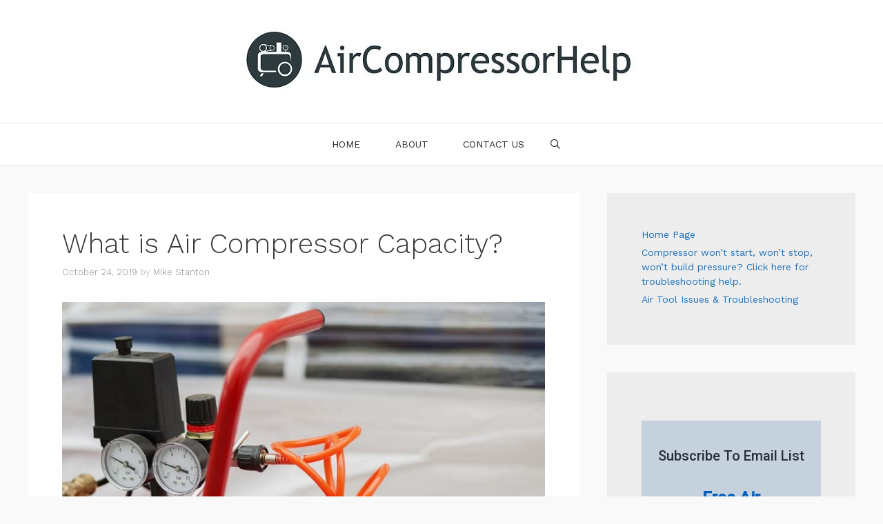

--- FILE ---
content_type: text/html; charset=UTF-8
request_url: https://air-compressor-help.com/air-compressor-capacity/
body_size: 25605
content:
<!DOCTYPE html>
<html lang="en-US">
<head>
	<meta charset="UTF-8">
	<link rel="profile" href="https://gmpg.org/xfn/11">
	<meta name='robots' content='index, follow, max-image-preview:large, max-snippet:-1, max-video-preview:-1' />
	<style>img:is([sizes="auto" i], [sizes^="auto," i]) { contain-intrinsic-size: 3000px 1500px }</style>
	
	<!-- This site is optimized with the Yoast SEO plugin v20.7 - https://yoast.com/wordpress/plugins/seo/ -->
	<title>What is Air Compressor Capacity? - AirCompressorHelp</title><link rel="preload" as="style" href="https://fonts.googleapis.com/css?family=Work%20Sans%3A100%2C200%2C300%2Cregular%2C500%2C600%2C700%2C800%2C900%7CSatisfy%3Aregular&#038;display=swap" /><link rel="stylesheet" href="https://fonts.googleapis.com/css?family=Work%20Sans%3A100%2C200%2C300%2Cregular%2C500%2C600%2C700%2C800%2C900%7CSatisfy%3Aregular&#038;display=swap" media="print" onload="this.media='all'" /><noscript><link rel="stylesheet" href="https://fonts.googleapis.com/css?family=Work%20Sans%3A100%2C200%2C300%2Cregular%2C500%2C600%2C700%2C800%2C900%7CSatisfy%3Aregular&#038;display=swap" /></noscript><link rel="stylesheet" href="https://air-compressor-help.com/wp-content/cache/min/1/5615f0b263c8c85812351f4028242ee0.css" media="all" data-minify="1" />
	<meta name="description" content="When starting a project that requires using an air compressor, you must consider a few things beforehand. One of those things is the capacity." />
	<link rel="canonical" href="https://air-compressor-help.com/air-compressor-capacity/" />
	<meta property="og:locale" content="en_US" />
	<meta property="og:type" content="article" />
	<meta property="og:title" content="What is Air Compressor Capacity? - AirCompressorHelp" />
	<meta property="og:description" content="When starting a project that requires using an air compressor, you must consider a few things beforehand. One of those things is the capacity." />
	<meta property="og:url" content="https://air-compressor-help.com/air-compressor-capacity/" />
	<meta property="og:site_name" content="AirCompressorHelp" />
	<meta property="article:published_time" content="2019-10-24T06:15:43+00:00" />
	<meta property="article:modified_time" content="2019-11-18T01:53:58+00:00" />
	<meta property="og:image" content="https://air-compressor-help.com/wp-content/uploads/2019/10/what-is-air-compressor-capacity.jpg" />
	<meta property="og:image:width" content="800" />
	<meta property="og:image:height" content="554" />
	<meta property="og:image:type" content="image/jpeg" />
	<meta name="author" content="Mike Stanton" />
	<meta name="twitter:label1" content="Written by" />
	<meta name="twitter:data1" content="Mike Stanton" />
	<meta name="twitter:label2" content="Est. reading time" />
	<meta name="twitter:data2" content="2 minutes" />
	<script type="application/ld+json" class="yoast-schema-graph">{"@context":"https://schema.org","@graph":[{"@type":"Article","@id":"https://air-compressor-help.com/air-compressor-capacity/#article","isPartOf":{"@id":"https://air-compressor-help.com/air-compressor-capacity/"},"author":{"name":"Mike Stanton","@id":"https://air-compressor-help.com/#/schema/person/3b682242206b2640ca3eb32fc56ff265"},"headline":"What is Air Compressor Capacity?","datePublished":"2019-10-24T06:15:43+00:00","dateModified":"2019-11-18T01:53:58+00:00","mainEntityOfPage":{"@id":"https://air-compressor-help.com/air-compressor-capacity/"},"wordCount":485,"commentCount":0,"publisher":{"@id":"https://air-compressor-help.com/#organization"},"image":{"@id":"https://air-compressor-help.com/air-compressor-capacity/#primaryimage"},"thumbnailUrl":"https://air-compressor-help.com/wp-content/uploads/2019/10/what-is-air-compressor-capacity.jpg","articleSection":["Air Compressor Knowledge"],"inLanguage":"en-US","potentialAction":[{"@type":"CommentAction","name":"Comment","target":["https://air-compressor-help.com/air-compressor-capacity/#respond"]}]},{"@type":"WebPage","@id":"https://air-compressor-help.com/air-compressor-capacity/","url":"https://air-compressor-help.com/air-compressor-capacity/","name":"What is Air Compressor Capacity? - AirCompressorHelp","isPartOf":{"@id":"https://air-compressor-help.com/#website"},"primaryImageOfPage":{"@id":"https://air-compressor-help.com/air-compressor-capacity/#primaryimage"},"image":{"@id":"https://air-compressor-help.com/air-compressor-capacity/#primaryimage"},"thumbnailUrl":"https://air-compressor-help.com/wp-content/uploads/2019/10/what-is-air-compressor-capacity.jpg","datePublished":"2019-10-24T06:15:43+00:00","dateModified":"2019-11-18T01:53:58+00:00","description":"When starting a project that requires using an air compressor, you must consider a few things beforehand. One of those things is the capacity.","breadcrumb":{"@id":"https://air-compressor-help.com/air-compressor-capacity/#breadcrumb"},"inLanguage":"en-US","potentialAction":[{"@type":"ReadAction","target":["https://air-compressor-help.com/air-compressor-capacity/"]}]},{"@type":"ImageObject","inLanguage":"en-US","@id":"https://air-compressor-help.com/air-compressor-capacity/#primaryimage","url":"https://air-compressor-help.com/wp-content/uploads/2019/10/what-is-air-compressor-capacity.jpg","contentUrl":"https://air-compressor-help.com/wp-content/uploads/2019/10/what-is-air-compressor-capacity.jpg","width":800,"height":554,"caption":"Air Compressor Capacity"},{"@type":"BreadcrumbList","@id":"https://air-compressor-help.com/air-compressor-capacity/#breadcrumb","itemListElement":[{"@type":"ListItem","position":1,"name":"Home","item":"https://air-compressor-help.com/"},{"@type":"ListItem","position":2,"name":"What is Air Compressor Capacity?"}]},{"@type":"WebSite","@id":"https://air-compressor-help.com/#website","url":"https://air-compressor-help.com/","name":"AirCompressorHelp","description":"Information about air compressor","publisher":{"@id":"https://air-compressor-help.com/#organization"},"potentialAction":[{"@type":"SearchAction","target":{"@type":"EntryPoint","urlTemplate":"https://air-compressor-help.com/?s={search_term_string}"},"query-input":"required name=search_term_string"}],"inLanguage":"en-US"},{"@type":"Organization","@id":"https://air-compressor-help.com/#organization","name":"AirCompressorHelp","url":"https://air-compressor-help.com/","logo":{"@type":"ImageObject","inLanguage":"en-US","@id":"https://air-compressor-help.com/#/schema/logo/image/","url":"https://air-compressor-help.com/wp-content/uploads/2019/07/cropped-aircompressorhelp-logo.jpg","contentUrl":"https://air-compressor-help.com/wp-content/uploads/2019/07/cropped-aircompressorhelp-logo.jpg","width":578,"height":98,"caption":"AirCompressorHelp"},"image":{"@id":"https://air-compressor-help.com/#/schema/logo/image/"}},{"@type":"Person","@id":"https://air-compressor-help.com/#/schema/person/3b682242206b2640ca3eb32fc56ff265","name":"Mike Stanton","description":"I am Mike Stanton, the owner of air-compressor-help.com. My team and I share air compressor related topics. We love air compressor and post about tips on how to use air compressors, troubleshooting, and review different types of air compressor.","url":"https://air-compressor-help.com/author/aircompressorhelp/"}]}</script>
	<!-- / Yoast SEO plugin. -->


<link rel='dns-prefetch' href='//accounts.google.com' />
<link rel='dns-prefetch' href='//apis.google.com' />
<link rel='dns-prefetch' href='//fonts.googleapis.com' />
<link rel='dns-prefetch' href='//maps.googleapis.com' />
<link rel='dns-prefetch' href='//maps.gstatic.com' />
<link rel='dns-prefetch' href='//fonts.gstatic.com' />
<link rel='dns-prefetch' href='//ajax.googleapis.com' />
<link rel='dns-prefetch' href='//google-analytics.com' />
<link rel='dns-prefetch' href='//www.google-analytics.com' />
<link rel='dns-prefetch' href='//ssl.google-analytics.com' />
<link rel='dns-prefetch' href='//youtube.com' />
<link rel='dns-prefetch' href='//api.pinterest.com' />
<link rel='dns-prefetch' href='//cdnjs.cloudflare.com' />
<link rel='dns-prefetch' href='//pixel.wp.com' />
<link rel='dns-prefetch' href='//connect.facebook.net' />
<link rel='dns-prefetch' href='//sitename.disqus.com' />
<link rel='dns-prefetch' href='//s0.wp.com' />
<link rel='dns-prefetch' href='//s.gravatar.com' />
<link rel='dns-prefetch' href='//stats.wp.com' />
<link href='https://fonts.gstatic.com' crossorigin rel='preconnect' />
<link rel="alternate" type="application/rss+xml" title="AirCompressorHelp &raquo; Feed" href="https://air-compressor-help.com/feed/" />
<link rel="alternate" type="application/rss+xml" title="AirCompressorHelp &raquo; Comments Feed" href="https://air-compressor-help.com/comments/feed/" />
<link rel="alternate" type="application/rss+xml" title="AirCompressorHelp &raquo; What is Air Compressor Capacity? Comments Feed" href="https://air-compressor-help.com/air-compressor-capacity/feed/" />

<style id='wp-emoji-styles-inline-css' type='text/css'>

	img.wp-smiley, img.emoji {
		display: inline !important;
		border: none !important;
		box-shadow: none !important;
		height: 1em !important;
		width: 1em !important;
		margin: 0 0.07em !important;
		vertical-align: -0.1em !important;
		background: none !important;
		padding: 0 !important;
	}
</style>

<style id='classic-theme-styles-inline-css' type='text/css'>
/*! This file is auto-generated */
.wp-block-button__link{color:#fff;background-color:#32373c;border-radius:9999px;box-shadow:none;text-decoration:none;padding:calc(.667em + 2px) calc(1.333em + 2px);font-size:1.125em}.wp-block-file__button{background:#32373c;color:#fff;text-decoration:none}
</style>
<style id='global-styles-inline-css' type='text/css'>
:root{--wp--preset--aspect-ratio--square: 1;--wp--preset--aspect-ratio--4-3: 4/3;--wp--preset--aspect-ratio--3-4: 3/4;--wp--preset--aspect-ratio--3-2: 3/2;--wp--preset--aspect-ratio--2-3: 2/3;--wp--preset--aspect-ratio--16-9: 16/9;--wp--preset--aspect-ratio--9-16: 9/16;--wp--preset--color--black: #000000;--wp--preset--color--cyan-bluish-gray: #abb8c3;--wp--preset--color--white: #ffffff;--wp--preset--color--pale-pink: #f78da7;--wp--preset--color--vivid-red: #cf2e2e;--wp--preset--color--luminous-vivid-orange: #ff6900;--wp--preset--color--luminous-vivid-amber: #fcb900;--wp--preset--color--light-green-cyan: #7bdcb5;--wp--preset--color--vivid-green-cyan: #00d084;--wp--preset--color--pale-cyan-blue: #8ed1fc;--wp--preset--color--vivid-cyan-blue: #0693e3;--wp--preset--color--vivid-purple: #9b51e0;--wp--preset--gradient--vivid-cyan-blue-to-vivid-purple: linear-gradient(135deg,rgba(6,147,227,1) 0%,rgb(155,81,224) 100%);--wp--preset--gradient--light-green-cyan-to-vivid-green-cyan: linear-gradient(135deg,rgb(122,220,180) 0%,rgb(0,208,130) 100%);--wp--preset--gradient--luminous-vivid-amber-to-luminous-vivid-orange: linear-gradient(135deg,rgba(252,185,0,1) 0%,rgba(255,105,0,1) 100%);--wp--preset--gradient--luminous-vivid-orange-to-vivid-red: linear-gradient(135deg,rgba(255,105,0,1) 0%,rgb(207,46,46) 100%);--wp--preset--gradient--very-light-gray-to-cyan-bluish-gray: linear-gradient(135deg,rgb(238,238,238) 0%,rgb(169,184,195) 100%);--wp--preset--gradient--cool-to-warm-spectrum: linear-gradient(135deg,rgb(74,234,220) 0%,rgb(151,120,209) 20%,rgb(207,42,186) 40%,rgb(238,44,130) 60%,rgb(251,105,98) 80%,rgb(254,248,76) 100%);--wp--preset--gradient--blush-light-purple: linear-gradient(135deg,rgb(255,206,236) 0%,rgb(152,150,240) 100%);--wp--preset--gradient--blush-bordeaux: linear-gradient(135deg,rgb(254,205,165) 0%,rgb(254,45,45) 50%,rgb(107,0,62) 100%);--wp--preset--gradient--luminous-dusk: linear-gradient(135deg,rgb(255,203,112) 0%,rgb(199,81,192) 50%,rgb(65,88,208) 100%);--wp--preset--gradient--pale-ocean: linear-gradient(135deg,rgb(255,245,203) 0%,rgb(182,227,212) 50%,rgb(51,167,181) 100%);--wp--preset--gradient--electric-grass: linear-gradient(135deg,rgb(202,248,128) 0%,rgb(113,206,126) 100%);--wp--preset--gradient--midnight: linear-gradient(135deg,rgb(2,3,129) 0%,rgb(40,116,252) 100%);--wp--preset--font-size--small: 13px;--wp--preset--font-size--medium: 20px;--wp--preset--font-size--large: 36px;--wp--preset--font-size--x-large: 42px;--wp--preset--spacing--20: 0.44rem;--wp--preset--spacing--30: 0.67rem;--wp--preset--spacing--40: 1rem;--wp--preset--spacing--50: 1.5rem;--wp--preset--spacing--60: 2.25rem;--wp--preset--spacing--70: 3.38rem;--wp--preset--spacing--80: 5.06rem;--wp--preset--shadow--natural: 6px 6px 9px rgba(0, 0, 0, 0.2);--wp--preset--shadow--deep: 12px 12px 50px rgba(0, 0, 0, 0.4);--wp--preset--shadow--sharp: 6px 6px 0px rgba(0, 0, 0, 0.2);--wp--preset--shadow--outlined: 6px 6px 0px -3px rgba(255, 255, 255, 1), 6px 6px rgba(0, 0, 0, 1);--wp--preset--shadow--crisp: 6px 6px 0px rgba(0, 0, 0, 1);}:where(.is-layout-flex){gap: 0.5em;}:where(.is-layout-grid){gap: 0.5em;}body .is-layout-flex{display: flex;}.is-layout-flex{flex-wrap: wrap;align-items: center;}.is-layout-flex > :is(*, div){margin: 0;}body .is-layout-grid{display: grid;}.is-layout-grid > :is(*, div){margin: 0;}:where(.wp-block-columns.is-layout-flex){gap: 2em;}:where(.wp-block-columns.is-layout-grid){gap: 2em;}:where(.wp-block-post-template.is-layout-flex){gap: 1.25em;}:where(.wp-block-post-template.is-layout-grid){gap: 1.25em;}.has-black-color{color: var(--wp--preset--color--black) !important;}.has-cyan-bluish-gray-color{color: var(--wp--preset--color--cyan-bluish-gray) !important;}.has-white-color{color: var(--wp--preset--color--white) !important;}.has-pale-pink-color{color: var(--wp--preset--color--pale-pink) !important;}.has-vivid-red-color{color: var(--wp--preset--color--vivid-red) !important;}.has-luminous-vivid-orange-color{color: var(--wp--preset--color--luminous-vivid-orange) !important;}.has-luminous-vivid-amber-color{color: var(--wp--preset--color--luminous-vivid-amber) !important;}.has-light-green-cyan-color{color: var(--wp--preset--color--light-green-cyan) !important;}.has-vivid-green-cyan-color{color: var(--wp--preset--color--vivid-green-cyan) !important;}.has-pale-cyan-blue-color{color: var(--wp--preset--color--pale-cyan-blue) !important;}.has-vivid-cyan-blue-color{color: var(--wp--preset--color--vivid-cyan-blue) !important;}.has-vivid-purple-color{color: var(--wp--preset--color--vivid-purple) !important;}.has-black-background-color{background-color: var(--wp--preset--color--black) !important;}.has-cyan-bluish-gray-background-color{background-color: var(--wp--preset--color--cyan-bluish-gray) !important;}.has-white-background-color{background-color: var(--wp--preset--color--white) !important;}.has-pale-pink-background-color{background-color: var(--wp--preset--color--pale-pink) !important;}.has-vivid-red-background-color{background-color: var(--wp--preset--color--vivid-red) !important;}.has-luminous-vivid-orange-background-color{background-color: var(--wp--preset--color--luminous-vivid-orange) !important;}.has-luminous-vivid-amber-background-color{background-color: var(--wp--preset--color--luminous-vivid-amber) !important;}.has-light-green-cyan-background-color{background-color: var(--wp--preset--color--light-green-cyan) !important;}.has-vivid-green-cyan-background-color{background-color: var(--wp--preset--color--vivid-green-cyan) !important;}.has-pale-cyan-blue-background-color{background-color: var(--wp--preset--color--pale-cyan-blue) !important;}.has-vivid-cyan-blue-background-color{background-color: var(--wp--preset--color--vivid-cyan-blue) !important;}.has-vivid-purple-background-color{background-color: var(--wp--preset--color--vivid-purple) !important;}.has-black-border-color{border-color: var(--wp--preset--color--black) !important;}.has-cyan-bluish-gray-border-color{border-color: var(--wp--preset--color--cyan-bluish-gray) !important;}.has-white-border-color{border-color: var(--wp--preset--color--white) !important;}.has-pale-pink-border-color{border-color: var(--wp--preset--color--pale-pink) !important;}.has-vivid-red-border-color{border-color: var(--wp--preset--color--vivid-red) !important;}.has-luminous-vivid-orange-border-color{border-color: var(--wp--preset--color--luminous-vivid-orange) !important;}.has-luminous-vivid-amber-border-color{border-color: var(--wp--preset--color--luminous-vivid-amber) !important;}.has-light-green-cyan-border-color{border-color: var(--wp--preset--color--light-green-cyan) !important;}.has-vivid-green-cyan-border-color{border-color: var(--wp--preset--color--vivid-green-cyan) !important;}.has-pale-cyan-blue-border-color{border-color: var(--wp--preset--color--pale-cyan-blue) !important;}.has-vivid-cyan-blue-border-color{border-color: var(--wp--preset--color--vivid-cyan-blue) !important;}.has-vivid-purple-border-color{border-color: var(--wp--preset--color--vivid-purple) !important;}.has-vivid-cyan-blue-to-vivid-purple-gradient-background{background: var(--wp--preset--gradient--vivid-cyan-blue-to-vivid-purple) !important;}.has-light-green-cyan-to-vivid-green-cyan-gradient-background{background: var(--wp--preset--gradient--light-green-cyan-to-vivid-green-cyan) !important;}.has-luminous-vivid-amber-to-luminous-vivid-orange-gradient-background{background: var(--wp--preset--gradient--luminous-vivid-amber-to-luminous-vivid-orange) !important;}.has-luminous-vivid-orange-to-vivid-red-gradient-background{background: var(--wp--preset--gradient--luminous-vivid-orange-to-vivid-red) !important;}.has-very-light-gray-to-cyan-bluish-gray-gradient-background{background: var(--wp--preset--gradient--very-light-gray-to-cyan-bluish-gray) !important;}.has-cool-to-warm-spectrum-gradient-background{background: var(--wp--preset--gradient--cool-to-warm-spectrum) !important;}.has-blush-light-purple-gradient-background{background: var(--wp--preset--gradient--blush-light-purple) !important;}.has-blush-bordeaux-gradient-background{background: var(--wp--preset--gradient--blush-bordeaux) !important;}.has-luminous-dusk-gradient-background{background: var(--wp--preset--gradient--luminous-dusk) !important;}.has-pale-ocean-gradient-background{background: var(--wp--preset--gradient--pale-ocean) !important;}.has-electric-grass-gradient-background{background: var(--wp--preset--gradient--electric-grass) !important;}.has-midnight-gradient-background{background: var(--wp--preset--gradient--midnight) !important;}.has-small-font-size{font-size: var(--wp--preset--font-size--small) !important;}.has-medium-font-size{font-size: var(--wp--preset--font-size--medium) !important;}.has-large-font-size{font-size: var(--wp--preset--font-size--large) !important;}.has-x-large-font-size{font-size: var(--wp--preset--font-size--x-large) !important;}
:where(.wp-block-post-template.is-layout-flex){gap: 1.25em;}:where(.wp-block-post-template.is-layout-grid){gap: 1.25em;}
:where(.wp-block-columns.is-layout-flex){gap: 2em;}:where(.wp-block-columns.is-layout-grid){gap: 2em;}
:root :where(.wp-block-pullquote){font-size: 1.5em;line-height: 1.6;}
</style>
<link rel='stylesheet' id='tve_leads_forms-css' href='//air-compressor-help.com/wp-content/plugins/thrive-leads/editor-layouts/css/frontend.css?ver=3.18' type='text/css' media='all' />
<link rel='stylesheet' id='tve_style_family_tve_flt-css' href='https://air-compressor-help.com/wp-content/plugins/thrive-visual-editor/editor/css/thrive_flat.css?ver=3.20' type='text/css' media='all' />

<style id='generate-style-inline-css' type='text/css'>
.no-featured-image-padding .featured-image {margin-left:-50px;margin-right:-50px;}.post-image-above-header .no-featured-image-padding .inside-article .featured-image {margin-top:-50px;}@media (max-width:768px){.no-featured-image-padding .featured-image {margin-left:-30px;margin-right:-30px;}.post-image-above-header .no-featured-image-padding .inside-article .featured-image {margin-top:-30px;}}
.generate-page-header, .page-header-image, .page-header-image-single {display:none}
body{background-color:#f9f9f9;color:#3a3a3a;}a, a:visited{color:#1e72bd;}a:hover, a:focus, a:active{color:#000000;}body .grid-container{max-width:1200px;}body, button, input, select, textarea{font-family:"Work Sans", sans-serif;}.entry-content > [class*="wp-block-"]:not(:last-child){margin-bottom:1.5em;}.main-title{font-family:"Satisfy", handwriting;font-weight:500;font-size:100px;}.main-navigation a, .menu-toggle{font-weight:400;text-transform:uppercase;font-size:14px;}.main-navigation .main-nav ul ul li a{font-size:13px;}.widget-title{text-transform:uppercase;font-size:15px;}.sidebar .widget, .footer-widgets .widget{font-size:14px;}button:not(.menu-toggle),html input[type="button"],input[type="reset"],input[type="submit"],.button,.button:visited,.wp-block-button .wp-block-button__link{text-transform:uppercase;font-size:13px;}h2{font-size:27px;}.site-info{text-transform:uppercase;font-size:12px;}@media (max-width:768px){.main-title{font-size:70px;}h1{font-size:30px;}h2{font-size:25px;}}.top-bar{background-color:#2cc1c0;color:#ffffff;}.top-bar a,.top-bar a:visited{color:#ffffff;}.top-bar a:hover{color:#ed577a;}.site-header{background-color:#ffffff;color:#3a3a3a;}.site-header a,.site-header a:visited{color:#3498db;}.main-title a,.main-title a:hover,.main-title a:visited{color:#222222;}.site-description{color:#757575;}.main-navigation,.main-navigation ul ul{background-color:#ffffff;}.main-navigation .main-nav ul li a,.menu-toggle{color:#2d2d2d;}.main-navigation .main-nav ul li:hover > a,.main-navigation .main-nav ul li:focus > a, .main-navigation .main-nav ul li.sfHover > a{color:#2d3b3e;background-color:#ffffff;}button.menu-toggle:hover,button.menu-toggle:focus,.main-navigation .mobile-bar-items a,.main-navigation .mobile-bar-items a:hover,.main-navigation .mobile-bar-items a:focus{color:#2d2d2d;}.main-navigation .main-nav ul li[class*="current-menu-"] > a{color:#2d3b3e;background-color:#ffffff;}.main-navigation .main-nav ul li[class*="current-menu-"] > a:hover,.main-navigation .main-nav ul li[class*="current-menu-"].sfHover > a{color:#2d3b3e;background-color:#ffffff;}.navigation-search input[type="search"],.navigation-search input[type="search"]:active{color:#ffffff;background-color:#ffffff;}.navigation-search input[type="search"]:focus{color:#2d3b3e;background-color:#ffffff;}.main-navigation ul ul{background-color:#ffffff;}.main-navigation .main-nav ul ul li a{color:#2d2d2d;}.main-navigation .main-nav ul ul li:hover > a,.main-navigation .main-nav ul ul li:focus > a,.main-navigation .main-nav ul ul li.sfHover > a{color:#ffffff;background-color:#4f4f4f;}.main-navigation .main-nav ul ul li[class*="current-menu-"] > a{color:#ffffff;background-color:#4f4f4f;}.main-navigation .main-nav ul ul li[class*="current-menu-"] > a:hover,.main-navigation .main-nav ul ul li[class*="current-menu-"].sfHover > a{color:#ffffff;background-color:#4f4f4f;}.separate-containers .inside-article, .separate-containers .comments-area, .separate-containers .page-header, .one-container .container, .separate-containers .paging-navigation, .inside-page-header{background-color:#ffffff;}.entry-title a,.entry-title a:visited{color:#0a0a0a;}.entry-meta{color:#b2b2b2;}.entry-meta a,.entry-meta a:visited{color:#8e8e8e;}.entry-meta a:hover{color:#878787;}.sidebar .widget{background-color:#ededed;}.sidebar .widget .widget-title{color:#000000;}.footer-widgets{color:#ffffff;background-color:#2d3b3e;}.footer-widgets a,.footer-widgets a:visited{color:#ffffff;}.footer-widgets a:hover{color:#e5e5e5;}.footer-widgets .widget-title{color:#ffffff;}.site-info{color:#ffffff;background-color:#2d3b3e;}.site-info a,.site-info a:visited{color:#ffffff;}.site-info a:hover{color:#e5e5e5;}.footer-bar .widget_nav_menu .current-menu-item a{color:#e5e5e5;}input[type="text"],input[type="email"],input[type="url"],input[type="password"],input[type="search"],input[type="tel"],input[type="number"],textarea,select{color:#232323;background-color:#ffffff;border-color:rgba(204,204,204,0.45);}input[type="text"]:focus,input[type="email"]:focus,input[type="url"]:focus,input[type="password"]:focus,input[type="search"]:focus,input[type="tel"]:focus,input[type="number"]:focus,textarea:focus,select:focus{color:#666666;background-color:#ffffff;border-color:#bfbfbf;}button,html input[type="button"],input[type="reset"],input[type="submit"],a.button,a.button:visited,a.wp-block-button__link:not(.has-background){color:#0a0a0a;background-color:#ffffff;}button:hover,html input[type="button"]:hover,input[type="reset"]:hover,input[type="submit"]:hover,a.button:hover,button:focus,html input[type="button"]:focus,input[type="reset"]:focus,input[type="submit"]:focus,a.button:focus,a.wp-block-button__link:not(.has-background):active,a.wp-block-button__link:not(.has-background):focus,a.wp-block-button__link:not(.has-background):hover{color:#3498db;background-color:#ffffff;}.generate-back-to-top,.generate-back-to-top:visited{background-color:rgba( 0,0,0,0.4 );color:#ffffff;}.generate-back-to-top:hover,.generate-back-to-top:focus{background-color:rgba( 0,0,0,0.6 );color:#ffffff;}.separate-containers .inside-article, .separate-containers .comments-area, .separate-containers .page-header, .separate-containers .paging-navigation, .one-container .site-content, .inside-page-header{padding:50px;}.entry-content .alignwide, body:not(.no-sidebar) .entry-content .alignfull{margin-left:-50px;width:calc(100% + 100px);max-width:calc(100% + 100px);}.one-container.right-sidebar .site-main,.one-container.both-right .site-main{margin-right:50px;}.one-container.left-sidebar .site-main,.one-container.both-left .site-main{margin-left:50px;}.one-container.both-sidebars .site-main{margin:0px 50px 0px 50px;}.separate-containers .widget, .separate-containers .site-main > *, .separate-containers .page-header, .widget-area .main-navigation{margin-bottom:40px;}.separate-containers .site-main{margin:40px;}.both-right.separate-containers .inside-left-sidebar{margin-right:20px;}.both-right.separate-containers .inside-right-sidebar{margin-left:20px;}.both-left.separate-containers .inside-left-sidebar{margin-right:20px;}.both-left.separate-containers .inside-right-sidebar{margin-left:20px;}.separate-containers .page-header-image, .separate-containers .page-header-contained, .separate-containers .page-header-image-single, .separate-containers .page-header-content-single{margin-top:40px;}.separate-containers .inside-right-sidebar, .separate-containers .inside-left-sidebar{margin-top:40px;margin-bottom:40px;}.main-navigation .main-nav ul li a,.menu-toggle,.main-navigation .mobile-bar-items a{padding-left:25px;padding-right:25px;}.main-navigation .main-nav ul ul li a{padding:10px 25px 10px 25px;}.rtl .menu-item-has-children .dropdown-menu-toggle{padding-left:25px;}.menu-item-has-children .dropdown-menu-toggle{padding-right:25px;}.rtl .main-navigation .main-nav ul li.menu-item-has-children > a{padding-right:25px;}.widget-area .widget{padding:50px;}@media (max-width:768px){.separate-containers .inside-article, .separate-containers .comments-area, .separate-containers .page-header, .separate-containers .paging-navigation, .one-container .site-content, .inside-page-header{padding:30px;}.entry-content .alignwide, body:not(.no-sidebar) .entry-content .alignfull{margin-left:-30px;width:calc(100% + 60px);max-width:calc(100% + 60px);}}/* End cached CSS */@media (max-width: 768px){.main-navigation .menu-toggle,.main-navigation .mobile-bar-items,.sidebar-nav-mobile:not(#sticky-placeholder){display:block;}.main-navigation ul,.gen-sidebar-nav{display:none;}[class*="nav-float-"] .site-header .inside-header > *{float:none;clear:both;}}@font-face {font-family: "GeneratePress";src:  url("https://air-compressor-help.com/wp-content/themes/generatepress/fonts/generatepress.eot");src:  url("https://air-compressor-help.com/wp-content/themes/generatepress/fonts/generatepress.eot#iefix") format("embedded-opentype"),  url("https://air-compressor-help.com/wp-content/themes/generatepress/fonts/generatepress.woff2") format("woff2"),  url("https://air-compressor-help.com/wp-content/themes/generatepress/fonts/generatepress.woff") format("woff"),  url("https://air-compressor-help.com/wp-content/themes/generatepress/fonts/generatepress.ttf") format("truetype"),  url("https://air-compressor-help.com/wp-content/themes/generatepress/fonts/generatepress.svg#GeneratePress") format("svg");font-weight: normal;font-style: normal;}.main-navigation .slideout-toggle a:before,.slide-opened .slideout-overlay .slideout-exit:before {font-family: GeneratePress;}.slideout-navigation .dropdown-menu-toggle:before {content: "\f107" !important;}.slideout-navigation .sfHover > a .dropdown-menu-toggle:before {content: "\f106" !important;}
.navigation-branding .main-title{font-weight:500;text-transform:none;font-size:100px;font-family:"Satisfy", handwriting;}@media (max-width: 768px){.navigation-branding .main-title{font-size:70px;}}
</style>


<style id='wpdiscuz-frontend-css-inline-css' type='text/css'>
 #wpdcom .wpd-blog-administrator .wpd-comment-label{color:#ffffff;background-color:#00B38F;border:none}#wpdcom .wpd-blog-administrator .wpd-comment-author, #wpdcom .wpd-blog-administrator .wpd-comment-author a{color:#00B38F}#wpdcom.wpd-layout-1 .wpd-comment .wpd-blog-administrator .wpd-avatar img{border-color:#00B38F}#wpdcom.wpd-layout-2 .wpd-comment.wpd-reply .wpd-comment-wrap.wpd-blog-administrator{border-left:3px solid #00B38F}#wpdcom.wpd-layout-2 .wpd-comment .wpd-blog-administrator .wpd-avatar img{border-bottom-color:#00B38F}#wpdcom.wpd-layout-3 .wpd-blog-administrator .wpd-comment-subheader{border-top:1px dashed #00B38F}#wpdcom.wpd-layout-3 .wpd-reply .wpd-blog-administrator .wpd-comment-right{border-left:1px solid #00B38F}#wpdcom .wpd-blog-editor .wpd-comment-label{color:#ffffff;background-color:#00B38F;border:none}#wpdcom .wpd-blog-editor .wpd-comment-author, #wpdcom .wpd-blog-editor .wpd-comment-author a{color:#00B38F}#wpdcom.wpd-layout-1 .wpd-comment .wpd-blog-editor .wpd-avatar img{border-color:#00B38F}#wpdcom.wpd-layout-2 .wpd-comment.wpd-reply .wpd-comment-wrap.wpd-blog-editor{border-left:3px solid #00B38F}#wpdcom.wpd-layout-2 .wpd-comment .wpd-blog-editor .wpd-avatar img{border-bottom-color:#00B38F}#wpdcom.wpd-layout-3 .wpd-blog-editor .wpd-comment-subheader{border-top:1px dashed #00B38F}#wpdcom.wpd-layout-3 .wpd-reply .wpd-blog-editor .wpd-comment-right{border-left:1px solid #00B38F}#wpdcom .wpd-blog-author .wpd-comment-label{color:#ffffff;background-color:#00B38F;border:none}#wpdcom .wpd-blog-author .wpd-comment-author, #wpdcom .wpd-blog-author .wpd-comment-author a{color:#00B38F}#wpdcom.wpd-layout-1 .wpd-comment .wpd-blog-author .wpd-avatar img{border-color:#00B38F}#wpdcom.wpd-layout-2 .wpd-comment .wpd-blog-author .wpd-avatar img{border-bottom-color:#00B38F}#wpdcom.wpd-layout-3 .wpd-blog-author .wpd-comment-subheader{border-top:1px dashed #00B38F}#wpdcom.wpd-layout-3 .wpd-reply .wpd-blog-author .wpd-comment-right{border-left:1px solid #00B38F}#wpdcom .wpd-blog-contributor .wpd-comment-label{color:#ffffff;background-color:#00B38F;border:none}#wpdcom .wpd-blog-contributor .wpd-comment-author, #wpdcom .wpd-blog-contributor .wpd-comment-author a{color:#00B38F}#wpdcom.wpd-layout-1 .wpd-comment .wpd-blog-contributor .wpd-avatar img{border-color:#00B38F}#wpdcom.wpd-layout-2 .wpd-comment .wpd-blog-contributor .wpd-avatar img{border-bottom-color:#00B38F}#wpdcom.wpd-layout-3 .wpd-blog-contributor .wpd-comment-subheader{border-top:1px dashed #00B38F}#wpdcom.wpd-layout-3 .wpd-reply .wpd-blog-contributor .wpd-comment-right{border-left:1px solid #00B38F}#wpdcom .wpd-blog-subscriber .wpd-comment-label{color:#ffffff;background-color:#00B38F;border:none}#wpdcom .wpd-blog-subscriber .wpd-comment-author, #wpdcom .wpd-blog-subscriber .wpd-comment-author a{color:#00B38F}#wpdcom.wpd-layout-2 .wpd-comment .wpd-blog-subscriber .wpd-avatar img{border-bottom-color:#00B38F}#wpdcom.wpd-layout-3 .wpd-blog-subscriber .wpd-comment-subheader{border-top:1px dashed #00B38F}#wpdcom .wpd-blog-wpseo_manager .wpd-comment-label{color:#ffffff;background-color:#00B38F;border:none}#wpdcom .wpd-blog-wpseo_manager .wpd-comment-author, #wpdcom .wpd-blog-wpseo_manager .wpd-comment-author a{color:#00B38F}#wpdcom.wpd-layout-1 .wpd-comment .wpd-blog-wpseo_manager .wpd-avatar img{border-color:#00B38F}#wpdcom.wpd-layout-2 .wpd-comment .wpd-blog-wpseo_manager .wpd-avatar img{border-bottom-color:#00B38F}#wpdcom.wpd-layout-3 .wpd-blog-wpseo_manager .wpd-comment-subheader{border-top:1px dashed #00B38F}#wpdcom.wpd-layout-3 .wpd-reply .wpd-blog-wpseo_manager .wpd-comment-right{border-left:1px solid #00B38F}#wpdcom .wpd-blog-wpseo_editor .wpd-comment-label{color:#ffffff;background-color:#00B38F;border:none}#wpdcom .wpd-blog-wpseo_editor .wpd-comment-author, #wpdcom .wpd-blog-wpseo_editor .wpd-comment-author a{color:#00B38F}#wpdcom.wpd-layout-1 .wpd-comment .wpd-blog-wpseo_editor .wpd-avatar img{border-color:#00B38F}#wpdcom.wpd-layout-2 .wpd-comment .wpd-blog-wpseo_editor .wpd-avatar img{border-bottom-color:#00B38F}#wpdcom.wpd-layout-3 .wpd-blog-wpseo_editor .wpd-comment-subheader{border-top:1px dashed #00B38F}#wpdcom.wpd-layout-3 .wpd-reply .wpd-blog-wpseo_editor .wpd-comment-right{border-left:1px solid #00B38F}#wpdcom .wpd-blog-post_author .wpd-comment-label{color:#ffffff;background-color:#00B38F;border:none}#wpdcom .wpd-blog-post_author .wpd-comment-author, #wpdcom .wpd-blog-post_author .wpd-comment-author a{color:#00B38F}#wpdcom .wpd-blog-post_author .wpd-avatar img{border-color:#00B38F}#wpdcom.wpd-layout-1 .wpd-comment .wpd-blog-post_author .wpd-avatar img{border-color:#00B38F}#wpdcom.wpd-layout-2 .wpd-comment.wpd-reply .wpd-comment-wrap.wpd-blog-post_author{border-left:3px solid #00B38F}#wpdcom.wpd-layout-2 .wpd-comment .wpd-blog-post_author .wpd-avatar img{border-bottom-color:#00B38F}#wpdcom.wpd-layout-3 .wpd-blog-post_author .wpd-comment-subheader{border-top:1px dashed #00B38F}#wpdcom.wpd-layout-3 .wpd-reply .wpd-blog-post_author .wpd-comment-right{border-left:1px solid #00B38F}#wpdcom .wpd-blog-guest .wpd-comment-label{color:#ffffff;background-color:#00B38F;border:none}#wpdcom .wpd-blog-guest .wpd-comment-author, #wpdcom .wpd-blog-guest .wpd-comment-author a{color:#00B38F}#wpdcom.wpd-layout-3 .wpd-blog-guest .wpd-comment-subheader{border-top:1px dashed #00B38F}#comments, #respond, .comments-area, #wpdcom{}#wpdcom .ql-editor > *{color:#777777}#wpdcom .ql-editor::before{}#wpdcom .ql-toolbar{border:1px solid #DDDDDD;border-top:none}#wpdcom .ql-container{border:1px solid #DDDDDD;border-bottom:none}#wpdcom .wpd-form-row .wpdiscuz-item input[type="text"], #wpdcom .wpd-form-row .wpdiscuz-item input[type="email"], #wpdcom .wpd-form-row .wpdiscuz-item input[type="url"], #wpdcom .wpd-form-row .wpdiscuz-item input[type="color"], #wpdcom .wpd-form-row .wpdiscuz-item input[type="date"], #wpdcom .wpd-form-row .wpdiscuz-item input[type="datetime"], #wpdcom .wpd-form-row .wpdiscuz-item input[type="datetime-local"], #wpdcom .wpd-form-row .wpdiscuz-item input[type="month"], #wpdcom .wpd-form-row .wpdiscuz-item input[type="number"], #wpdcom .wpd-form-row .wpdiscuz-item input[type="time"], #wpdcom textarea, #wpdcom select{border:1px solid #DDDDDD;color:#777777}#wpdcom .wpd-form-row .wpdiscuz-item textarea{border:1px solid #DDDDDD}#wpdcom input::placeholder, #wpdcom textarea::placeholder, #wpdcom input::-moz-placeholder, #wpdcom textarea::-webkit-input-placeholder{}#wpdcom .wpd-comment-text{color:#777777}#wpdcom .wpd-thread-head .wpd-thread-info{border-bottom:2px solid #00B38F}#wpdcom .wpd-thread-head .wpd-thread-info.wpd-reviews-tab svg{fill:#00B38F}#wpdcom .wpd-thread-head .wpdiscuz-user-settings{border-bottom:2px solid #00B38F}#wpdcom .wpd-thread-head .wpdiscuz-user-settings:hover{color:#00B38F}#wpdcom .wpd-comment .wpd-follow-link:hover{color:#00B38F}#wpdcom .wpd-comment-status .wpd-sticky{color:#00B38F}#wpdcom .wpd-thread-filter .wpdf-active{color:#00B38F;border-bottom-color:#00B38F}#wpdcom .wpd-comment-info-bar{border:1px dashed #33c3a6;background:#e6f8f4}#wpdcom .wpd-comment-info-bar .wpd-current-view i{color:#00B38F}#wpdcom .wpd-filter-view-all:hover{background:#00B38F}#wpdcom .wpdiscuz-item .wpdiscuz-rating > label{color:#DDDDDD}#wpdcom .wpdiscuz-item .wpdiscuz-rating:not(:checked) > label:hover, .wpdiscuz-rating:not(:checked) > label:hover ~ label{}#wpdcom .wpdiscuz-item .wpdiscuz-rating > input ~ label:hover, #wpdcom .wpdiscuz-item .wpdiscuz-rating > input:not(:checked) ~ label:hover ~ label, #wpdcom .wpdiscuz-item .wpdiscuz-rating > input:not(:checked) ~ label:hover ~ label{color:#FFED85}#wpdcom .wpdiscuz-item .wpdiscuz-rating > input:checked ~ label:hover, #wpdcom .wpdiscuz-item .wpdiscuz-rating > input:checked ~ label:hover, #wpdcom .wpdiscuz-item .wpdiscuz-rating > label:hover ~ input:checked ~ label, #wpdcom .wpdiscuz-item .wpdiscuz-rating > input:checked + label:hover ~ label, #wpdcom .wpdiscuz-item .wpdiscuz-rating > input:checked ~ label:hover ~ label, .wpd-custom-field .wcf-active-star, #wpdcom .wpdiscuz-item .wpdiscuz-rating > input:checked ~ label{color:#FFD700}#wpd-post-rating .wpd-rating-wrap .wpd-rating-stars svg .wpd-star{fill:#DDDDDD}#wpd-post-rating .wpd-rating-wrap .wpd-rating-stars svg .wpd-active{fill:#FFD700}#wpd-post-rating .wpd-rating-wrap .wpd-rate-starts svg .wpd-star{fill:#DDDDDD}#wpd-post-rating .wpd-rating-wrap .wpd-rate-starts:hover svg .wpd-star{fill:#FFED85}#wpd-post-rating.wpd-not-rated .wpd-rating-wrap .wpd-rate-starts svg:hover ~ svg .wpd-star{fill:#DDDDDD}.wpdiscuz-post-rating-wrap .wpd-rating .wpd-rating-wrap .wpd-rating-stars svg .wpd-star{fill:#DDDDDD}.wpdiscuz-post-rating-wrap .wpd-rating .wpd-rating-wrap .wpd-rating-stars svg .wpd-active{fill:#FFD700}#wpdcom .wpd-comment .wpd-follow-active{color:#ff7a00}#wpdcom .page-numbers{color:#555;border:#555 1px solid}#wpdcom span.current{background:#555}#wpdcom.wpd-layout-1 .wpd-new-loaded-comment > .wpd-comment-wrap > .wpd-comment-right{background:#FFFAD6}#wpdcom.wpd-layout-2 .wpd-new-loaded-comment.wpd-comment > .wpd-comment-wrap > .wpd-comment-right{background:#FFFAD6}#wpdcom.wpd-layout-2 .wpd-new-loaded-comment.wpd-comment.wpd-reply > .wpd-comment-wrap > .wpd-comment-right{background:transparent}#wpdcom.wpd-layout-2 .wpd-new-loaded-comment.wpd-comment.wpd-reply > .wpd-comment-wrap{background:#FFFAD6}#wpdcom.wpd-layout-3 .wpd-new-loaded-comment.wpd-comment > .wpd-comment-wrap > .wpd-comment-right{background:#FFFAD6}#wpdcom .wpd-follow:hover i, #wpdcom .wpd-unfollow:hover i, #wpdcom .wpd-comment .wpd-follow-active:hover i{color:#00B38F}#wpdcom .wpdiscuz-readmore{cursor:pointer;color:#00B38F}.wpd-custom-field .wcf-pasiv-star, #wpcomm .wpdiscuz-item .wpdiscuz-rating > label{color:#DDDDDD}.wpd-wrapper .wpd-list-item.wpd-active{border-top:3px solid #00B38F}#wpdcom.wpd-layout-2 .wpd-comment.wpd-reply.wpd-unapproved-comment .wpd-comment-wrap{border-left:3px solid #FFFAD6}#wpdcom.wpd-layout-3 .wpd-comment.wpd-reply.wpd-unapproved-comment .wpd-comment-right{border-left:1px solid #FFFAD6}#wpdcom .wpd-prim-button{background-color:#555555;color:#FFFFFF}#wpdcom .wpd_label__check i.wpdicon-on{color:#555555;border:1px solid #aaaaaa}#wpd-bubble-wrapper #wpd-bubble-all-comments-count{color:#1DB99A}#wpd-bubble-wrapper > div{background-color:#1DB99A}#wpd-bubble-wrapper > #wpd-bubble #wpd-bubble-add-message{background-color:#1DB99A}#wpd-bubble-wrapper > #wpd-bubble #wpd-bubble-add-message::before{border-left-color:#1DB99A;border-right-color:#1DB99A}#wpd-bubble-wrapper.wpd-right-corner > #wpd-bubble #wpd-bubble-add-message::before{border-left-color:#1DB99A;border-right-color:#1DB99A}.wpd-inline-icon-wrapper path.wpd-inline-icon-first{fill:#1DB99A}.wpd-inline-icon-count{background-color:#1DB99A}.wpd-inline-icon-count::before{border-right-color:#1DB99A}.wpd-inline-form-wrapper::before{border-bottom-color:#1DB99A}.wpd-inline-form-question{background-color:#1DB99A}.wpd-inline-form{background-color:#1DB99A}.wpd-last-inline-comments-wrapper{border-color:#1DB99A}.wpd-last-inline-comments-wrapper::before{border-bottom-color:#1DB99A}.wpd-last-inline-comments-wrapper .wpd-view-all-inline-comments{background:#1DB99A}.wpd-last-inline-comments-wrapper .wpd-view-all-inline-comments:hover,.wpd-last-inline-comments-wrapper .wpd-view-all-inline-comments:active,.wpd-last-inline-comments-wrapper .wpd-view-all-inline-comments:focus{background-color:#1DB99A}#wpdcom .ql-snow .ql-tooltip[data-mode="link"]::before{content:"Enter link:"}#wpdcom .ql-snow .ql-tooltip.ql-editing a.ql-action::after{content:"Save"}.comments-area{width:auto}
</style>



<script type="text/javascript" src="https://air-compressor-help.com/wp-includes/js/jquery/jquery.min.js?ver=3.7.1" id="jquery-core-js"></script>




<script type="text/javascript" id="tve_frontend-js-extra">
/* <![CDATA[ */
var tve_frontend_options = {"is_editor_page":"","page_events":[],"is_single":"1","ajaxurl":"https:\/\/air-compressor-help.com\/wp-admin\/admin-ajax.php","social_fb_app_id":"","dash_url":"https:\/\/air-compressor-help.com\/wp-content\/plugins\/thrive-visual-editor\/thrive-dashboard","translations":{"Copy":"Copy"},"post_id":"2456","ip":"2001:e68:6043:3300:be24:11ff:fe46:5095","current_user":[],"post_title":"What is Air Compressor Capacity?","post_type":"post","post_url":"https:\/\/air-compressor-help.com\/air-compressor-capacity\/","is_lp":"","post_request_data":[],"conditional_display":{"is_tooltip_dismissed":false}};
/* ]]> */
</script>
<script type="text/javascript" src="https://air-compressor-help.com/wp-content/plugins/thrive-visual-editor/editor/js/dist/modules/general.min.js?ver=3.20" id="tve_frontend-js" defer></script>

<link rel="https://api.w.org/" href="https://air-compressor-help.com/wp-json/" /><link rel="alternate" title="JSON" type="application/json" href="https://air-compressor-help.com/wp-json/wp/v2/posts/2456" /><link rel="EditURI" type="application/rsd+xml" title="RSD" href="https://air-compressor-help.com/xmlrpc.php?rsd" />
<meta name="generator" content="WordPress 6.8.3" />
<link rel='shortlink' href='https://air-compressor-help.com/?p=2456' />
<link rel="alternate" title="oEmbed (JSON)" type="application/json+oembed" href="https://air-compressor-help.com/wp-json/oembed/1.0/embed?url=https%3A%2F%2Fair-compressor-help.com%2Fair-compressor-capacity%2F" />
<link rel="alternate" title="oEmbed (XML)" type="text/xml+oembed" href="https://air-compressor-help.com/wp-json/oembed/1.0/embed?url=https%3A%2F%2Fair-compressor-help.com%2Fair-compressor-capacity%2F&#038;format=xml" />
<style type="text/css" id="tve_global_variables">:root{--tcb-background-author-image:url(https://air-compressor-help.com/wp-content/uploads/2019/06/mike-stanton-profile-image.jpg);--tcb-background-user-image:url();--tcb-background-featured-image-thumbnail:url(https://air-compressor-help.com/wp-content/uploads/2019/10/what-is-air-compressor-capacity.jpg);}</style><meta name="viewport" content="width=device-width, initial-scale=1"><style type="text/css" id="thrive-default-styles"></style><link rel="icon" href="https://air-compressor-help.com/wp-content/uploads/2019/07/cropped-aircompressorhelp_icon-32x32.png" sizes="32x32" />
<link rel="icon" href="https://air-compressor-help.com/wp-content/uploads/2019/07/cropped-aircompressorhelp_icon-192x192.png" sizes="192x192" />
<link rel="apple-touch-icon" href="https://air-compressor-help.com/wp-content/uploads/2019/07/cropped-aircompressorhelp_icon-180x180.png" />
<meta name="msapplication-TileImage" content="https://air-compressor-help.com/wp-content/uploads/2019/07/cropped-aircompressorhelp_icon-270x270.png" />
		<style type="text/css" id="wp-custom-css">
			/* GeneratePress Site CSS */ #site-navigation {
		border-top: 1px solid rgba(0,0,0,0.1);
		border-bottom: 1px solid rgba(0,0,0,0.1);
}

button, html input[type="button"], input[type="reset"], input[type="submit"], a.button, a.button:visited {
	border-width: 1px;
	border-style: solid;
	border-color: inherit;
}

input[type="text"], input[type="email"], input[type="url"], input[type="password"], input[type="search"], input[type="number"], input[type="tel"], textarea, select {
	text-transform: uppercase;
	font-size: 13px;
}

.mc4wp-form-fields input[type="email"] {
	margin-bottom: 10px;
	width: 100%;
}

.entry-meta {
	font-weight: 300;
	font-size: 13px;
}

.main-navigation:not(.toggled) li.menu-social > a,
.main-navigation:not(.toggled) li.search-item > a{
	padding: 0 10px;
}

.post-image img {
	transition: opacity 500ms;
}

.post-image img:hover {
	opacity: 0.9;
}

.no-sidebar .entry-content {
	max-width: 800px;
	margin-left: auto;
	margin-right: auto;
}

.page.no-sidebar .entry-title {
	text-align: center;
}

.top-bar .lsi-social-icons a,
.top-bar .lsi-social-icons a:focus,
.top-bar .lsi-social-icons a:active,
.top-bar .lsi-social-icons a:hover {
    background: transparent !important;
}

.top-bar .lsi-social-icons li {
	margin-bottom: 0 !important;
} /* End GeneratePress Site CSS */		</style>
		<noscript><style id="rocket-lazyload-nojs-css">.rll-youtube-player, [data-lazy-src]{display:none !important;}</style></noscript></head>

<body data-rsssl=1 class="wp-singular post-template-default single single-post postid-2456 single-format-standard wp-custom-logo wp-embed-responsive wp-theme-generatepress post-image-above-header post-image-aligned-center sticky-menu-fade right-sidebar nav-below-header fluid-header separate-containers active-footer-widgets-0 nav-search-enabled nav-aligned-center header-aligned-center dropdown-hover featured-image-active" itemtype="https://schema.org/Blog" itemscope>
	<a class="screen-reader-text skip-link" href="#content" title="Skip to content">Skip to content</a>		<header id="masthead" class="site-header" itemtype="https://schema.org/WPHeader" itemscope>
			<div class="inside-header grid-container grid-parent">
				<div class="site-logo">
				<a href="https://air-compressor-help.com/" title="AirCompressorHelp" rel="home">
					<img  class="header-image" alt="AirCompressorHelp" src="data:image/svg+xml,%3Csvg%20xmlns='http://www.w3.org/2000/svg'%20viewBox='0%200%20578%2098'%3E%3C/svg%3E" title="AirCompressorHelp" data-lazy-srcset="https://air-compressor-help.com/wp-content/uploads/2019/07/cropped-aircompressorhelp-logo.jpg 1x, https://air-compressor-help.com/wp-content/uploads/2019/07/aircompressorhelp-logo.jpg 2x" width="578" height="98" data-lazy-src="https://air-compressor-help.com/wp-content/uploads/2019/07/cropped-aircompressorhelp-logo.jpg" /><noscript><img  class="header-image" alt="AirCompressorHelp" src="https://air-compressor-help.com/wp-content/uploads/2019/07/cropped-aircompressorhelp-logo.jpg" title="AirCompressorHelp" srcset="https://air-compressor-help.com/wp-content/uploads/2019/07/cropped-aircompressorhelp-logo.jpg 1x, https://air-compressor-help.com/wp-content/uploads/2019/07/aircompressorhelp-logo.jpg 2x" width="578" height="98" /></noscript>
				</a>
			</div>			</div><!-- .inside-header -->
		</header><!-- #masthead -->
		<script async src="https://pagead2.googlesyndication.com/pagead/js/adsbygoogle.js"></script>
<script>
     (adsbygoogle = window.adsbygoogle || []).push({
          google_ad_client: "ca-pub-5475551436322634",
          enable_page_level_ads: true
     });
</script>		<nav id="site-navigation" class="main-navigation" itemtype="https://schema.org/SiteNavigationElement" itemscope>
			<div class="inside-navigation grid-container grid-parent">
				<form method="get" class="search-form navigation-search" action="https://air-compressor-help.com/">
				<input type="search" class="search-field" value="" name="s" title="Search" />
			</form>		<div class="mobile-bar-items">
						<span class="search-item" title="Search">
				<a href="#">
										<span class="screen-reader-text">Search</span>
				</a>
			</span>
		</div><!-- .mobile-bar-items -->
						<button class="menu-toggle" aria-controls="primary-menu" aria-expanded="false">
										<span class="mobile-menu">Menu</span>
				</button>
				<div id="primary-menu" class="main-nav"><ul id="menu-top-menu" class=" menu sf-menu"><li id="menu-item-1024" class="menu-item menu-item-type-post_type menu-item-object-page menu-item-home menu-item-1024"><a href="https://air-compressor-help.com/">Home</a></li>
<li id="menu-item-1026" class="menu-item menu-item-type-post_type menu-item-object-page menu-item-1026"><a href="https://air-compressor-help.com/about/">About</a></li>
<li id="menu-item-1025" class="menu-item menu-item-type-post_type menu-item-object-page menu-item-1025"><a href="https://air-compressor-help.com/contact-us/">Contact Us</a></li>
<li class="search-item" title="Search"><a href="#"><span class="screen-reader-text">Search</span></a></li></ul></div>			</div><!-- .inside-navigation -->
		</nav><!-- #site-navigation -->
		
	<div id="page" class="hfeed site grid-container container grid-parent">
		<div id="content" class="site-content">
			
	<div id="primary" class="content-area grid-parent mobile-grid-100 grid-70 tablet-grid-70">
		<main id="main" class="site-main">
			
<article id="post-2456" class="post-2456 post type-post status-publish format-standard has-post-thumbnail hentry category-air-compressor-knowledge no-featured-image-padding" itemtype="https://schema.org/CreativeWork" itemscope>
	<div class="inside-article">
		
		<header class="entry-header">
			<h1 class="entry-title" itemprop="headline">What is Air Compressor Capacity?</h1>			<div class="entry-meta">
				<span class="posted-on"><a href="https://air-compressor-help.com/air-compressor-capacity/" title="2:15 pm" rel="bookmark"><time class="updated" datetime="2019-11-18T09:53:58+08:00" itemprop="dateModified">November 18, 2019</time><time class="entry-date published" datetime="2019-10-24T14:15:43+08:00" itemprop="datePublished">October 24, 2019</time></a></span> <span class="byline"><span class="author vcard" itemprop="author" itemtype="https://schema.org/Person" itemscope>by <a class="url fn n" href="https://air-compressor-help.com/author/aircompressorhelp/" title="View all posts by Mike Stanton" rel="author" itemprop="url"><span class="author-name" itemprop="name">Mike Stanton</span></a></span></span> 			</div><!-- .entry-meta -->
				</header><!-- .entry-header -->

		
		<div class="entry-content" itemprop="text">
			<figure id="attachment_2469" aria-describedby="caption-attachment-2469" style="width: 790px" class="wp-caption aligncenter"><img decoding="async" class="size-full wp-image-2469" src="data:image/svg+xml,%3Csvg%20xmlns='http://www.w3.org/2000/svg'%20viewBox='0%200%20800%20554'%3E%3C/svg%3E" alt="Air Compressor Capacity" width="800" height="554" data-lazy-srcset="https://air-compressor-help.com/wp-content/uploads/2019/10/what-is-air-compressor-capacity.jpg 800w, https://air-compressor-help.com/wp-content/uploads/2019/10/what-is-air-compressor-capacity-300x208.jpg 300w, https://air-compressor-help.com/wp-content/uploads/2019/10/what-is-air-compressor-capacity-768x532.jpg 768w, https://air-compressor-help.com/wp-content/uploads/2019/10/what-is-air-compressor-capacity-600x416.jpg 600w" data-lazy-sizes="(max-width: 800px) 100vw, 800px" data-lazy-src="https://air-compressor-help.com/wp-content/uploads/2019/10/what-is-air-compressor-capacity.jpg" /><noscript><img decoding="async" class="size-full wp-image-2469" src="https://air-compressor-help.com/wp-content/uploads/2019/10/what-is-air-compressor-capacity.jpg" alt="Air Compressor Capacity" width="800" height="554" srcset="https://air-compressor-help.com/wp-content/uploads/2019/10/what-is-air-compressor-capacity.jpg 800w, https://air-compressor-help.com/wp-content/uploads/2019/10/what-is-air-compressor-capacity-300x208.jpg 300w, https://air-compressor-help.com/wp-content/uploads/2019/10/what-is-air-compressor-capacity-768x532.jpg 768w, https://air-compressor-help.com/wp-content/uploads/2019/10/what-is-air-compressor-capacity-600x416.jpg 600w" sizes="(max-width: 800px) 100vw, 800px" /></noscript><figcaption id="caption-attachment-2469" class="wp-caption-text">Air Compressor Capacity</figcaption></figure>
<h2><strong>What is Air Compressor Capacity?</strong></h2>
<p>When starting a project that requires using an air compressor, you must consider a few things beforehand. One of those things’ is your pressure (PSI) which is straight forward and is determined by the tools you use on the job.</p>
<p>The other factor and the one that is sometimes overlooked is the total air capacity you need to be pushed out which is measured as cubic feet per minute (CFM) and is determined by the total capacity requirements for all the tools and equipment you going to use at once.</p>
<p>CFM will tell you how much pressurized air you can work with where the PSI will tell you how strong that air that is being pushed out.</p>
<p>A small compressor and a large compressor can have the same PSI, but the larger one will have a greater capacity. Don’t confuse the <a href="https://air-compressor-help.com/cares-compressor-tank-size/" class="" style="width: auto !important" rel="noopener noreferrer">size of the tank</a> with the capacity however, a large tank can still have a small compressor.</p>
<p>CFM can also be expressed as SCFM (Standard CFM). This number is usually larger because it measures the air in an unpressurized and regulated or standard state.</p>
<p>Meaning since CFM is pressurized, usually 90 PSI, it always the smaller number. However, these measurements are of the same feature and neither one is better than the other.</p>
<p>Many people consider the horsepower (HP) to be an important thing to consider, however, the amount of HP won’t tell you if you have enough capacity requirements for your project.</p>
<p>In general, the greater your horsepower, the higher your CFM for your compressor. But you still need to figure out your capacity requirements.</p>
<p>&nbsp;</p>
<p>The steps you must take to find out the CFM you’ll need for your project are simple;</p>
<ol>
<li>Find out what are the capacity requirements for each of the tools and machines you’ll be using.</li>
<li>Add them all up.</li>
</ol>
<p>This is the maximum capacity and should be in the ballpark of the CFM for your compressor.</p>
<p>&nbsp;</p>
<p>So let say for your project, you are planning on using;</p>
<ul>
<li>One paint shaker needing 3 CFM</li>
<li>and two sprays guns needing 9 CFM</li>
</ul>
<p>the total CFM you be using is 21 CFM</p>
<p>&nbsp;</p>
<p>This is important to figure this out especially if you plan on having two or more people working with tools at once. Miscalculating the CFM can grind your work to a halt and lead to unnecessary delays.</p>
<p>Generally, the bigger the project the more CFM is required. So next time you are looking at getting an air compressor, keep in mind what you’ll be needing it for and whether or not you’ll be using two or more tools at once. This will give you an idea oh what compressor will work for your needs.</p>
<p>&nbsp;</p>
<p><strong>Related Video:</strong></p>
<p><iframe title="Tips on Buying Your First Air Compressor | SCFM &amp; PSI Explained" width="840" height="473" src="https://www.youtube.com/embed/6vWqa7WjkVU?feature=oembed" frameborder="0" allow="accelerometer; autoplay; clipboard-write; encrypted-media; gyroscope; picture-in-picture" allowfullscreen></iframe></p>
<span id="tve_leads_end_content" style="display: block; visibility: hidden; border: 1px solid transparent;"></span><!-- AI CONTENT END 1 -->
		</div><!-- .entry-content -->

					<footer class="entry-meta">
				<span class="cat-links"><span class="screen-reader-text">Categories </span><a href="https://air-compressor-help.com/category/air-compressor-knowledge/" rel="category tag">Air Compressor Knowledge</a></span> 		<nav id="nav-below" class="post-navigation">
			<span class="screen-reader-text">Post navigation</span>

			<div class="nav-previous"><span class="prev" title="Previous"><a href="https://air-compressor-help.com/when-to-use-and-drain-an-air-compressor/" rel="prev">When to Use (and Drain) an Air Compressor</a></span></div><div class="nav-next"><span class="next" title="Next"><a href="https://air-compressor-help.com/best-viair-air-compressor/" rel="next">12 Best VIAIR Air Compressor Reviews 2022</a></span></div>		</nav><!-- #nav-below -->
					</footer><!-- .entry-meta -->
			</div><!-- .inside-article -->
</article><!-- #post-## -->

					<div class="comments-area">
						    <div class="wpdiscuz_top_clearing"></div>
    <div id='comments' class='comments-area'><div id='respond' style='width: 0;height: 0;clear: both;margin: 0;padding: 0;'></div>    <div id="wpdcom" class="wpdiscuz_unauth wpd-default wpdiscuz_no_avatar wpd-layout-1 wpd-comments-open">
                    <div class="wc_social_plugin_wrapper">
                            </div>
            <div class="wpd-form-wrap">
                <div class="wpd-form-head">
                                            <div class="wpd-sbs-toggle">
                            <i class="far fa-envelope"></i> <span
                                class="wpd-sbs-title">Subscribe</span>
                            <i class="fas fa-caret-down"></i>
                        </div>
                                            <div class="wpd-auth">
                                                <div class="wpd-login">
                                                    </div>
                    </div>
                </div>
                                                    <div class="wpdiscuz-subscribe-bar wpdiscuz-hidden">
                                                    <form action="https://air-compressor-help.com/wp-admin/admin-ajax.php?action=wpdAddSubscription"
                                  method="post" id="wpdiscuz-subscribe-form">
                                <div class="wpdiscuz-subscribe-form-intro">Notify of </div>
                                <div class="wpdiscuz-subscribe-form-option"
                                     style="width:40%;">
                                    <select class="wpdiscuz_select" name="wpdiscuzSubscriptionType">
                                                                                    <option value="post">new follow-up comments</option>
                                                                                                                                <option
                                                value="all_comment" disabled>new replies to my comments</option>
                                                                                </select>
                                </div>
                                                                    <div class="wpdiscuz-item wpdiscuz-subscribe-form-email">
                                        <input class="email" type="email" name="wpdiscuzSubscriptionEmail"
                                               required="required" value=""
                                               placeholder="Email"/>
                                    </div>
                                                                    <div class="wpdiscuz-subscribe-form-button">
                                    <input id="wpdiscuz_subscription_button" class="wpd-prim-button wpd_not_clicked"
                                           type="submit"
                                           value="›"
                                           name="wpdiscuz_subscription_button"/>
                                </div>
                                <input type="hidden" id="wpdiscuz_subscribe_form_nonce" name="wpdiscuz_subscribe_form_nonce" value="d7f4268d66" /><input type="hidden" name="_wp_http_referer" value="/air-compressor-capacity/" />                            </form>
                                                </div>
                            <div
            class="wpd-form wpd-form-wrapper wpd-main-form-wrapper" id='wpd-main-form-wrapper-0_0'>
                                        <form  method="post" enctype="multipart/form-data" data-uploading="false" class="wpd_comm_form wpd_main_comm_form"                >
                                        <div class="wpd-field-comment">
                        <div class="wpdiscuz-item wc-field-textarea">
                            <div class="wpdiscuz-textarea-wrap ">
                                            <div id="wpd-editor-wraper-0_0" style="display: none;">
                <div id="wpd-editor-char-counter-0_0"
                     class="wpd-editor-char-counter"></div>
                <label style="display: none;" for="wc-textarea-0_0">Label</label>
                <textarea id="wc-textarea-0_0" name="wc_comment"
                          class="wc_comment wpd-field"></textarea>
                <div id="wpd-editor-0_0"></div>
                        <div id="wpd-editor-toolbar-0_0">
                            <button title="Bold"
                        class="ql-bold"  ></button>
                                <button title="Italic"
                        class="ql-italic"  ></button>
                                <button title="Underline"
                        class="ql-underline"  ></button>
                                <button title="Strike"
                        class="ql-strike"  ></button>
                                <button title="Ordered List"
                        class="ql-list" value='ordered' ></button>
                                <button title="Unordered List"
                        class="ql-list" value='bullet' ></button>
                                <button title="Blockquote"
                        class="ql-blockquote"  ></button>
                                <button title="Code Block"
                        class="ql-code-block"  ></button>
                                <button title="Link"
                        class="ql-link"  ></button>
                                <button title="Source Code"
                        class="ql-sourcecode"  data-wpde_button_name='sourcecode'>{}</button>
                                <button title="Spoiler"
                        class="ql-spoiler"  data-wpde_button_name='spoiler'>[+]</button>
                            <div class="wpd-editor-buttons-right">
                <span class='wmu-upload-wrap' wpd-tooltip='Attach an image to this comment' wpd-tooltip-position='left'><label class='wmu-add'><i class='far fa-image'></i><input style='display:none;' class='wmu-add-files' type='file' name='wmu_files'  accept='image/*'/></label></span>            </div>
        </div>
                    </div>
                                        </div>
                        </div>
                    </div>
                    <div class="wpd-form-foot" style='display:none;'>
                        <div class="wpdiscuz-textarea-foot">
                                                        <div class="wpdiscuz-button-actions"><div class='wmu-action-wrap'><div class='wmu-tabs wmu-images-tab wmu-hide'></div></div></div>
                        </div>
                                <div class="wpd-form-row">
                    <div class="wpd-form-col-left">
                        <div class="wpdiscuz-item wc_name-wrapper wpd-has-icon">
                                    <div class="wpd-field-icon"><i
                            class="fas fa-user"></i>
                    </div>
                                    <input id="wc_name-0_0" value="" required='required' aria-required='true'                       class="wc_name wpd-field" type="text"
                       name="wc_name"
                       placeholder="Name*"
                       maxlength="50" pattern='.{3,50}'                       title="">
                <label for="wc_name-0_0"
                       class="wpdlb">Name*</label>
                            </div>
                        <div class="wpdiscuz-item wc_email-wrapper wpd-has-icon">
                                    <div class="wpd-field-icon"><i
                            class="fas fa-at"></i>
                    </div>
                                    <input id="wc_email-0_0" value="" required='required' aria-required='true'                       class="wc_email wpd-field" type="email"
                       name="wc_email"
                       placeholder="Email*"/>
                <label for="wc_email-0_0"
                       class="wpdlb">Email*</label>
                            </div>
                            <div class="wpdiscuz-item wc_website-wrapper wpd-has-icon">
                                            <div class="wpd-field-icon"><i
                                class="fas fa-link"></i>
                        </div>
                                        <input id="wc_website-0_0" value=""
                           class="wc_website wpd-field" type="text"
                           name="wc_website"
                           placeholder="Website"/>
                    <label for="wc_website-0_0"
                           class="wpdlb">Website</label>
                                    </div>
                        </div>
                <div class="wpd-form-col-right">
                    <div class="wc-field-submit">
                                    <input id="wpd-field-submit-0_0"
                   class="wc_comm_submit wpd_not_clicked wpd-prim-button" type="submit"
                   name="submit" value="Post Comment"
                   aria-label="Post Comment"/>
        </div>
                </div>
                    <div class="clearfix"></div>
        </div>
                            </div>
                                        <input type="hidden" class="wpdiscuz_unique_id" value="0_0"
                           name="wpdiscuz_unique_id">
                                    </form>
                        </div>
                <div id="wpdiscuz_hidden_secondary_form" style="display: none;">
                    <div
            class="wpd-form wpd-form-wrapper wpd-secondary-form-wrapper" id='wpd-secondary-form-wrapper-wpdiscuzuniqueid' style='display: none;'>
                            <div class="wpd-secondary-forms-social-content"></div>
                <div class="clearfix"></div>
                                        <form  method="post" enctype="multipart/form-data" data-uploading="false" class="wpd_comm_form wpd-secondary-form-wrapper"                >
                                        <div class="wpd-field-comment">
                        <div class="wpdiscuz-item wc-field-textarea">
                            <div class="wpdiscuz-textarea-wrap ">
                                            <div id="wpd-editor-wraper-wpdiscuzuniqueid" style="display: none;">
                <div id="wpd-editor-char-counter-wpdiscuzuniqueid"
                     class="wpd-editor-char-counter"></div>
                <label style="display: none;" for="wc-textarea-wpdiscuzuniqueid">Label</label>
                <textarea id="wc-textarea-wpdiscuzuniqueid" name="wc_comment"
                          class="wc_comment wpd-field"></textarea>
                <div id="wpd-editor-wpdiscuzuniqueid"></div>
                        <div id="wpd-editor-toolbar-wpdiscuzuniqueid">
                            <button title="Bold"
                        class="ql-bold"  ></button>
                                <button title="Italic"
                        class="ql-italic"  ></button>
                                <button title="Underline"
                        class="ql-underline"  ></button>
                                <button title="Strike"
                        class="ql-strike"  ></button>
                                <button title="Ordered List"
                        class="ql-list" value='ordered' ></button>
                                <button title="Unordered List"
                        class="ql-list" value='bullet' ></button>
                                <button title="Blockquote"
                        class="ql-blockquote"  ></button>
                                <button title="Code Block"
                        class="ql-code-block"  ></button>
                                <button title="Link"
                        class="ql-link"  ></button>
                                <button title="Source Code"
                        class="ql-sourcecode"  data-wpde_button_name='sourcecode'>{}</button>
                                <button title="Spoiler"
                        class="ql-spoiler"  data-wpde_button_name='spoiler'>[+]</button>
                            <div class="wpd-editor-buttons-right">
                <span class='wmu-upload-wrap' wpd-tooltip='Attach an image to this comment' wpd-tooltip-position='left'><label class='wmu-add'><i class='far fa-image'></i><input style='display:none;' class='wmu-add-files' type='file' name='wmu_files'  accept='image/*'/></label></span>            </div>
        </div>
                    </div>
                                        </div>
                        </div>
                    </div>
                    <div class="wpd-form-foot" style='display:none;'>
                        <div class="wpdiscuz-textarea-foot">
                                                        <div class="wpdiscuz-button-actions"><div class='wmu-action-wrap'><div class='wmu-tabs wmu-images-tab wmu-hide'></div></div></div>
                        </div>
                                <div class="wpd-form-row">
                    <div class="wpd-form-col-left">
                        <div class="wpdiscuz-item wc_name-wrapper wpd-has-icon">
                                    <div class="wpd-field-icon"><i
                            class="fas fa-user"></i>
                    </div>
                                    <input id="wc_name-wpdiscuzuniqueid" value="" required='required' aria-required='true'                       class="wc_name wpd-field" type="text"
                       name="wc_name"
                       placeholder="Name*"
                       maxlength="50" pattern='.{3,50}'                       title="">
                <label for="wc_name-wpdiscuzuniqueid"
                       class="wpdlb">Name*</label>
                            </div>
                        <div class="wpdiscuz-item wc_email-wrapper wpd-has-icon">
                                    <div class="wpd-field-icon"><i
                            class="fas fa-at"></i>
                    </div>
                                    <input id="wc_email-wpdiscuzuniqueid" value="" required='required' aria-required='true'                       class="wc_email wpd-field" type="email"
                       name="wc_email"
                       placeholder="Email*"/>
                <label for="wc_email-wpdiscuzuniqueid"
                       class="wpdlb">Email*</label>
                            </div>
                            <div class="wpdiscuz-item wc_website-wrapper wpd-has-icon">
                                            <div class="wpd-field-icon"><i
                                class="fas fa-link"></i>
                        </div>
                                        <input id="wc_website-wpdiscuzuniqueid" value=""
                           class="wc_website wpd-field" type="text"
                           name="wc_website"
                           placeholder="Website"/>
                    <label for="wc_website-wpdiscuzuniqueid"
                           class="wpdlb">Website</label>
                                    </div>
                        </div>
                <div class="wpd-form-col-right">
                    <div class="wc-field-submit">
                                    <input id="wpd-field-submit-wpdiscuzuniqueid"
                   class="wc_comm_submit wpd_not_clicked wpd-prim-button" type="submit"
                   name="submit" value="Post Comment"
                   aria-label="Post Comment"/>
        </div>
                </div>
                    <div class="clearfix"></div>
        </div>
                            </div>
                                        <input type="hidden" class="wpdiscuz_unique_id" value="wpdiscuzuniqueid"
                           name="wpdiscuz_unique_id">
                                    </form>
                        </div>
                </div>
                    </div>
                        <div id="wpd-threads" class="wpd-thread-wrapper">
                <div class="wpd-thread-head">
                    <div class="wpd-thread-info "
                         data-comments-count="0">
                        <span class='wpdtc' title='0'>0</span> Comments                    </div>
                                        <div class="wpd-space"></div>
                    <div class="wpd-thread-filter">
                                                    <div class="wpd-filter wpdf-reacted wpd_not_clicked wpdiscuz-hidden"
                                 wpd-tooltip="Most reacted comment">
                                <i class="fas fa-bolt"></i></div>
                                                        <div class="wpd-filter wpdf-hottest wpd_not_clicked wpdiscuz-hidden"
                                 wpd-tooltip="Hottest comment thread">
                                <i class="fas fa-fire"></i></div>
                                                        <div class="wpd-filter wpdf-sorting wpdiscuz-hidden">
                                                                        <span class="wpdiscuz-sort-button wpdiscuz-date-sort-desc wpdiscuz-sort-button-active"
                                              data-sorting="newest">newest</span>
                                                                        <i class="fas fa-sort-down"></i>
                                <div class="wpdiscuz-sort-buttons">
                                                                            <span class="wpdiscuz-sort-button wpdiscuz-date-sort-asc"
                                              data-sorting="oldest">oldest</span>
                                                                                <span class="wpdiscuz-sort-button wpdiscuz-vote-sort-up"
                                              data-sorting="by_vote">most voted</span>
                                                                        </div>
                            </div>
                                                </div>
                </div>
                <div class="wpd-comment-info-bar">
                    <div class="wpd-current-view"><i
                            class="fas fa-quote-left"></i> Inline Feedbacks                    </div>
                    <div class="wpd-filter-view-all">View all comments</div>
                </div>
                                <div class="wpd-thread-list">
                                        <div class="wpdiscuz-comment-pagination">
                                            </div>
                </div>
            </div>
                </div>
        </div>
    <div id="wpdiscuz-loading-bar"
         class="wpdiscuz-loading-bar-unauth"></div>
    <div id="wpdiscuz-comment-message"
         class="wpdiscuz-comment-message-unauth"></div>
    					</div>

							</main><!-- #main -->
	</div><!-- #primary -->

	<div id="right-sidebar" class="widget-area grid-30 tablet-grid-30 grid-parent sidebar" itemtype="https://schema.org/WPSideBar" itemscope>
	<div class="inside-right-sidebar">
		<aside id="nav_menu-7" class="widget inner-padding widget_nav_menu"><div class="menu-main-container"><ul id="menu-main" class="menu"><li id="menu-item-10" class="menu-item menu-item-type-post_type menu-item-object-page menu-item-home menu-item-10"><a href="https://air-compressor-help.com/">Home Page</a></li>
<li id="menu-item-15" class="menu-item menu-item-type-post_type menu-item-object-page menu-item-15"><a href="https://air-compressor-help.com/air-compressor-troubleshooting/">Compressor won&#8217;t start, won&#8217;t stop, won&#8217;t build pressure? Click here for troubleshooting help.</a></li>
<li id="menu-item-452" class="menu-item menu-item-type-post_type menu-item-object-page menu-item-452"><a href="https://air-compressor-help.com/air-tool-issues/">Air Tool Issues &#038; Troubleshooting</a></li>
</ul></div></aside><aside id="custom_html-4" class="widget_text widget inner-padding widget_custom_html"><div class="textwidget custom-html-widget"><div class="tve-leads-shortcode tve-leads-triggered tve-tl-anim tl-anim-instant tve-leads-track-shortcode_3402"><div class="tl-style" id="tve_tcb2_set-024" data-state="1" data-form-state=""><style type="text/css" class="tve_custom_style">@import url("//fonts.googleapis.com/css?family=Roboto:300,500,400&subset=latin");@media (min-width:300px){:not(#tve) [data-css="tve-u-135f86a465645af"]:hover button{background-color:rgb(117,40,106) !important;}:not(#tve) [data-css="tve-u-125f86a465645ae"]:hover input{color:rgb(0,109,94);border:2px solid rgba(117,40,106,0.4);background-color:rgb(255,255,255) !important;}[data-css="tve-u-55f86a465645a6"]{margin-bottom:20px !important;}[data-css="tve-u-25f86a465645a2"]{padding-top:0px !important;padding-bottom:0px !important;}[data-css="tve-u-15f86a465645a1"]{margin-top:10px !important;margin-bottom:20px !important;}[data-css="tve-u-95f86a465645aa"]{margin-top:0px !important;margin-bottom:0px !important;}[data-css="tve-u-05f86a4656459c"]{overflow:hidden;background-color:rgb(197,209,220) !important;border-radius:0px !important;padding:20px !important;}:not(#tve) [data-css="tve-u-135f86a465645af"] button{font-size:20px;line-height:30px;font-family:Roboto;border-radius:0px;overflow:hidden;border:none;background-color:rgb(8,95,187) !important;font-weight:bold !important;--tve-applied-background-color:rgb(8,95,187) !important;}:not(#tve) [data-css="tve-u-125f86a465645ae"] input{line-height:28px;color:rgb(51,51,51);font-family:Roboto;font-weight:300;border:2px solid rgb(255,255,255);border-radius:0px;overflow:hidden;background-image:none !important;padding:14px 18px !important;}[data-css="tve-u-75f86a465645a8"]{line-height:1.6em !important;}:not(#tve) [data-css="tve-u-75f86a465645a8"]{font-family:Roboto;font-weight:300;font-size:24px !important;color:rgb(8,95,187) !important;--tcb-applied-color:rgb(8,95,187) !important;--tve-applied-color:rgb(8,95,187) !important;}[data-css="tve-u-65f86a465645a7"] strong{font-weight:500;}[data-css="tve-u-65f86a465645a7"]{line-height:40px !important;}:not(#tve) [data-css="tve-u-65f86a465645a7"]{font-family:Roboto;font-weight:300;color:rgb(38,47,55) !important;font-size:20px !important;}:not(#tve) [data-css="tve-u-115f86a465645ad"]:hover input{color:rgb(0,109,94);border:2px solid rgba(117,40,106,0.4);background-color:rgb(255,255,255) !important;}:not(#tve) [data-css="tve-u-115f86a465645ad"] input{line-height:28px;color:rgb(51,51,51);font-family:Roboto;font-weight:300;border:2px solid rgb(255,255,255);border-radius:0px;overflow:hidden;background-image:none !important;padding:14px 18px !important;}[data-css="tve-u-85f86a465645a9"]{--tcb-applied-color:rgb(198,24,0) !important;}:not(#tve) [data-css="tve-u-145f86a465645b1"]{font-size:12px !important;}}@media (max-width:767px){[data-css="tve-u-05f86a4656459c"]{padding:14px !important;}[data-css="tve-u-45f86a465645a5"]{text-align:center;}[data-css="tve-u-65f86a465645a7"]{line-height:1.2em !important;}:not(#tve) [data-css="tve-u-65f86a465645a7"]{font-size:28px !important;}}</style><style type="text/css" class="tve_user_custom_style">.tve-leads-conversion-object .thrv_heading h1,.tve-leads-conversion-object .thrv_heading h2,.tve-leads-conversion-object .thrv_heading h3{margin:0;padding:0}.tve-leads-conversion-object .thrv_text_element p,.tve-leads-conversion-object .thrv_text_element h1,.tve-leads-conversion-object .thrv_text_element h2,.tve-leads-conversion-object .thrv_text_element h3{margin:0}</style><div class="tve-leads-conversion-object" data-tl-type="shortcode_3402"><div class="tve_flt"><div id="tve_editor" class="tve_shortcode_editor"><div class="thrv-leads-form-box tve_no_drag tve_no_icons thrv_wrapper tve_editor_main_content thrv-leads-in-content tve_empty_dropzone" style="" data-css="tve-u-05f86a4656459c"><div class="thrv_wrapper thrv-columns" style="" data-css="tve-u-15f86a465645a1"><div class="tcb-flex-row tcb--cols--1" data-css="tve-u-25f86a465645a2"><div class="tcb-flex-col" data-css="tve-u-35f86a465645a3" style=""><div class="tcb-col tve_empty_dropzone" style="" data-css="tve-u-45f86a465645a5"><div class="thrv_wrapper thrv_text_element tve_empty_dropzone" style="" data-css="tve-u-55f86a465645a6"><p data-css="tve-u-65f86a465645a7" data-default="Enter your text here..." style="text-align: center;"><strong>Subscribe To Email List</strong></p></div><div class="thrv_wrapper thrv_text_element tve_empty_dropzone" style=""><p data-css="tve-u-75f86a465645a8" data-default="Enter your text here..." style="text-align: center;"><strong><span data-css="tve-u-85f86a465645a9" style="">Free Air Compressor Tips</span></strong></p></div></div></div></div></div><div class="thrv_wrapper thrv_lead_generation" data-connection="api" style="" data-css="tve-u-95f86a465645aa" data-templateconfig="{&quot;checkbox&quot;:{&quot;data-columns&quot;:4,&quot;option&quot;:{&quot;data-value&quot;:&quot;default&quot;}},&quot;radio&quot;:{&quot;data-columns&quot;:4,&quot;option&quot;:{&quot;data-value&quot;:&quot;default&quot;}},&quot;select&quot;:{&quot;_class&quot;:&quot;&quot;,&quot;data-show-placeholder&quot;:&quot;1&quot;,&quot;data-style&quot;:&quot;default&quot;,&quot;data-icon&quot;:&quot;style_1&quot;,&quot;_alias&quot;:&quot;dropdown&quot;}}"><input type="hidden" class="tve-lg-err-msg" value="{&quot;email&quot;:&quot;Email address invalid&quot;,&quot;phone&quot;:&quot;Phone number invalid&quot;,&quot;password&quot;:&quot;Password invalid&quot;,&quot;passwordmismatch&quot;:&quot;Password mismatch error&quot;,&quot;required&quot;:&quot;Required field missing&quot;}"><div class="thrv_lead_generation_container tve_clearfix"><form action="#" method="post" novalidate="novalidate" class="AVAST_PAM_nonloginform"><div class="tve_lead_generated_inputs_container tve_clearfix tve_empty_dropzone"><div class="thrv_wrapper thrv-columns"><div class="tcb-flex-row tcb--cols--1"><div class="tcb-flex-col" data-css="tve-u-105f86a465645ac"><div class="tcb-col tve_empty_dropzone"><div class="tve_lg_input_container tve_lg_input tcb-icon-display tve_empty_dropzone" data-css="tve-u-115f86a465645ad" data-label="tve-lg-17525f0a99e"><input type="text" data-field="name" data-required="0" data-validation="" name="name" placeholder="Name" data-placeholder="Name" class="" style=""></div><div class="tve_lg_input_container tve_lg_input tcb-icon-display tve_empty_dropzone" data-css="tve-u-125f86a465645ae"><input type="email" data-field="email" data-required="1" data-validation="email" name="email" placeholder="Email" data-placeholder="Email" class="" style=""></div><div class="tve_lg_input_container tve_submit_container tve_lg_submit" data-css="tve-u-135f86a465645af"><button type="submit" class="" style="">SUBSCRIBE</button></div></div></div></div></div></div><input id="_submit_option" type="hidden" name="_submit_option" value="message"><input id="_sendParams" type="hidden" name="_sendParams" value=""><input id="_api_custom_fields" type="hidden" name="_api_custom_fields" value="YToyOntpOjA7YToyOntzOjI6ImlkIjtzOjQ6Im5hbWUiO3M6MTE6InBsYWNlaG9sZGVyIjtzOjQ6Ik5hbWUiO31pOjE7YToyOntzOjI6ImlkIjtzOjU6InBob25lIjtzOjExOiJwbGFjZWhvbGRlciI7czo1OiJQaG9uZSI7fX0="><input type="hidden" name="__tcb_lg_fc" id="__tcb_lg_fc" value="YToxOntzOjU6InNlbmR5IjtzOjIyOiJ5TFI0eEg4bjNPSlhoTTNNMm9mTWN3Ijt9"><input type="hidden" id="tve_labels" name="tve_labels" value="YToyOntzOjQ6Im5hbWUiO3M6NDoiTmFtZSI7czo1OiJlbWFpbCI7czo1OiJFbWFpbCI7fQ=="><input id="__tcb_lg_msg" type="hidden" name="__tcb_lg_msg" value="YToyOntzOjU6ImVycm9yIjtzOjY6IkVycm9yISI7czo3OiJzdWNjZXNzIjtzOjg6IlN1Y2Nlc3MhIjt9"><input type="hidden" id="tve_mapping" name="tve_mapping" value="YTowOnt9"></form></div></div><div class="thrv_wrapper thrv_text_element">	<p style="text-align: center;" data-css="tve-u-145f86a465645b1">We won't send you spam. Unsubscribe at any time.</p></div></div></div></div></div></div></div></div></aside><aside id="nav_menu-4" class="widget inner-padding widget_nav_menu"><h2 class="widget-title">Useful Air Compressor Tips</h2><div class="menu-general-air-compressor-information-container"><ul id="menu-general-air-compressor-information" class="menu"><li id="menu-item-544" class="menu-item menu-item-type-post_type menu-item-object-page menu-item-544"><a href="https://air-compressor-help.com/cares-compressor-tank-size/">Compressor Tank Size</a></li>
<li id="menu-item-715" class="menu-item menu-item-type-post_type menu-item-object-page menu-item-715"><a href="https://air-compressor-help.com/do-i-need-to-drain-the-compressor-tank/">Do I need to drain the compressor tank?</a></li>
<li id="menu-item-270" class="menu-item menu-item-type-post_type menu-item-object-page menu-item-270"><a href="https://air-compressor-help.com/what-does-a-compressor-capacitor-do/">What Does A Compressor Capacitor Do?</a></li>
<li id="menu-item-271" class="menu-item menu-item-type-post_type menu-item-object-page menu-item-271"><a href="https://air-compressor-help.com/what-does-the-compressor-pressure-switch-do/">What Does The Compressor Pressure Switch Do?</a></li>
<li id="menu-item-272" class="menu-item menu-item-type-post_type menu-item-object-page menu-item-272"><a href="https://air-compressor-help.com/wiring-a-compressor-pressure-switch/">Wiring A Compressor Pressure Switch</a></li>
<li id="menu-item-679" class="menu-item menu-item-type-post_type menu-item-object-page menu-item-679"><a href="https://air-compressor-help.com/what-is-a-compressor-unloader-valve/">What Is A Compressor Unloader Valve?</a></li>
<li id="menu-item-364" class="menu-item menu-item-type-post_type menu-item-object-page menu-item-364"><a href="https://air-compressor-help.com/what-is-the-compressor-air-regulator/">What Is The Compressor Air Regulator?</a></li>
<li id="menu-item-579" class="menu-item menu-item-type-post_type menu-item-object-page menu-item-579"><a href="https://air-compressor-help.com/what-is-a-compressor-tank-check-valve/">What Is A Compressor Tank Check Valve?</a></li>
<li id="menu-item-506" class="menu-item menu-item-type-post_type menu-item-object-page menu-item-506"><a href="https://air-compressor-help.com/use-an-air-compressor-to-blow-off-computer-equipment/">Use An Air Compressor To Blow Off Computer Equipment</a></li>
<li id="menu-item-273" class="menu-item menu-item-type-post_type menu-item-object-page menu-item-273"><a href="https://air-compressor-help.com/air-compressor-oil/">Air Compressor Oil</a></li>
<li id="menu-item-293" class="menu-item menu-item-type-post_type menu-item-object-page menu-item-293"><a href="https://air-compressor-help.com/why-does-the-air-compressor-have-two-gauges/">Why Does The Air Compressor Have Two Gauges?</a></li>
<li id="menu-item-941" class="menu-item menu-item-type-post_type menu-item-object-page menu-item-941"><a href="https://air-compressor-help.com/what-is-the-pressure-relief-valve-on-my-compressor-for/">What is the pressure relief valve on my compressor for?</a></li>
<li id="menu-item-625" class="menu-item menu-item-type-post_type menu-item-object-page menu-item-625"><a href="https://air-compressor-help.com/combining-air-compressors-to-increase-flow/">Combining Air Compressors To Increase Flow</a></li>
<li id="menu-item-1007" class="menu-item menu-item-type-post_type menu-item-object-page menu-item-1007"><a href="https://air-compressor-help.com/how-long-will-this-compressor-take-to-fill-my-tires/">How long will this compressor take to fill my tires?</a></li>
</ul></div></aside>
		<aside id="recent-posts-2" class="widget inner-padding widget_recent_entries">
		<h2 class="widget-title">Recent Posts</h2>
		<ul>
											<li>
					<a href="https://air-compressor-help.com/best-home-depot-campbell-hausfeld-air-compressor-review/">3 Best Home Depot Campbell Hausfeld Air Compressor Review</a>
											<span class="post-date">April 19, 2021</span>
									</li>
											<li>
					<a href="https://air-compressor-help.com/best-home-depot-3-gallon-air-compressor-review/">3 Best Home Depot 3 Gallon Air Compressor Review</a>
											<span class="post-date">April 19, 2021</span>
									</li>
											<li>
					<a href="https://air-compressor-help.com/best-home-depot-tankless-air-compressor-review/">Home Depot Tankless Air Compressor Review</a>
											<span class="post-date">April 19, 2021</span>
									</li>
											<li>
					<a href="https://air-compressor-help.com/best-home-depot-6-gallon-air-compressor-review/">3 Best Home Depot 6 Gallon Air Compressor Review</a>
											<span class="post-date">April 17, 2021</span>
									</li>
											<li>
					<a href="https://air-compressor-help.com/best-home-depot-8-gallon-air-compressor-review/">3 Best Home Depot 8 Gallon Air Compressor Review</a>
											<span class="post-date">April 17, 2021</span>
									</li>
											<li>
					<a href="https://air-compressor-help.com/best-home-depot-battery-cordless-powered-air-compressor-review/">3 Best Home Depot Cordless Battery Powered Air Compressor Review</a>
											<span class="post-date">April 17, 2021</span>
									</li>
											<li>
					<a href="https://air-compressor-help.com/best-home-depot-car-air-compressor-review/">3 Best Home Depot Car Air Compressor Review</a>
											<span class="post-date">April 15, 2021</span>
									</li>
											<li>
					<a href="https://air-compressor-help.com/best-home-depot-air-compressor-for-tires-review/">3 Best Home Depot Air Compressor For Tires Review</a>
											<span class="post-date">April 15, 2021</span>
									</li>
											<li>
					<a href="https://air-compressor-help.com/best-home-depot-12-volt-air-compressor-review/">3 Best Home Depot 12 Volt Air Compressor Review</a>
											<span class="post-date">April 15, 2021</span>
									</li>
											<li>
					<a href="https://air-compressor-help.com/best-home-depot-20-gallon-air-compressor-review/">3 Best Home Depot 20 Gallon Air Compressor Review</a>
											<span class="post-date">April 13, 2021</span>
									</li>
					</ul>

		</aside><aside id="text-3" class="widget inner-padding widget_text"><h2 class="widget-title">Disclaimer</h2>			<div class="textwidget"><p>Air-Compressor-Help.com is a participant of the Amazon Services LLC Associates Program, an affiliate advertising program – it is designed to provide an aid for the websites in earning an advertisement fee – by means of advertising and linking to Amazon.com products.</p>
</div>
		</aside><aside id="text-6" class="widget inner-padding widget_text">			<div class="textwidget"><p><strong>Useful Links</strong></p>
<p><a href="https://air-compressor-help.com/air-compressor-help-privacy-policy/" target="_blank" rel="nofollow noopener">Privacy Policy</a></p>
<p><a href="https://air-compressor-help.com/privacy-policy/" target="_blank" rel="nofollow noopener">Disclaimer</a></p>
<p><a href="https://air-compressor-help.com/term-of-service/" target="_blank" rel="nofollow noopener">Term of Services</a></p>
</div>
		</aside>	</div><!-- .inside-right-sidebar -->
</div><!-- #secondary -->

	</div><!-- #content -->
</div><!-- #page -->


<div class="site-footer">
			<footer class="site-info" itemtype="https://schema.org/WPFooter" itemscope>
			<div class="inside-site-info grid-container grid-parent">
								<div class="copyright-bar">
					&copy;2026 Air-Compressor-Help.com				</div>
			</div>
		</footer><!-- .site-info -->
		<!-- Global site tag (gtag.js) - Google Analytics -->
<script async src="https://www.googletagmanager.com/gtag/js?id=UA-143009237-1"></script>
<script>
  window.dataLayer = window.dataLayer || [];
  function gtag(){dataLayer.push(arguments);}
  gtag('js', new Date());

  gtag('config', 'UA-143009237-1');
</script>
<!-- Matomo -->
<script>
  var _paq = window._paq = window._paq || [];
  /* tracker methods like "setCustomDimension" should be called before "trackPageView" */
  _paq.push(['trackPageView']);
  _paq.push(['enableLinkTracking']);
  (function() {
    var u="https://www.pase-analytics.com/";
    _paq.push(['setTrackerUrl', u+'matomo.php']);
    _paq.push(['setSiteId', '17']);
    var d=document, g=d.createElement('script'), s=d.getElementsByTagName('script')[0];
    g.async=true; g.src=u+'matomo.js'; s.parentNode.insertBefore(g,s);
  })();
</script>
<!-- End Matomo Code --></div><!-- .site-footer -->

<script type="speculationrules">
{"prefetch":[{"source":"document","where":{"and":[{"href_matches":"\/*"},{"not":{"href_matches":["\/wp-*.php","\/wp-admin\/*","\/wp-content\/uploads\/*","\/wp-content\/*","\/wp-content\/plugins\/*","\/wp-content\/themes\/generatepress\/*","\/*\\?(.+)"]}},{"not":{"selector_matches":"a[rel~=\"nofollow\"]"}},{"not":{"selector_matches":".no-prefetch, .no-prefetch a"}}]},"eagerness":"conservative"}]}
</script>
<style type="text/css" id="tve_notification_styles"></style>
<div class="tvd-toast tve-fe-message" style="display: none">
	<div class="tve-toast-message tve-success-message">
		<div class="tve-toast-icon-container">
			<span class="tve_tick thrv-svg-icon"></span>
		</div>
		<div class="tve-toast-message-container"></div>
	</div>
</div><div id='wpd-editor-source-code-wrapper-bg'></div><div id='wpd-editor-source-code-wrapper'><textarea id='wpd-editor-source-code'></textarea><button id='wpd-insert-source-code'>Insert</button><input type='hidden' id='wpd-editor-uid' /></div><div class="tl-states-root tl-anim-zoom_in"><div  class="tl-style" id="tve_tcb2_set-001-v2" data-state="2">
        <div class="tve_tcb2_set-001-v2 tve_post_lightbox tve-leads-lightbox">
        <div style="visibility: hidden; position: fixed; left: -9000px" class="tl-lb-target tve-leads-track-lightbox-2" data-s-state=""><div class="tve_p_lb_overlay" style=""></div><div data-anim="zoom_in" class="tve_p_lb_content tve-tl-anim tl-anim-zoom_in bSe cnt" style="" data-css="tve-u-ni3v470d7na4v"><div class="tve_p_lb_inner" id="tve-p-scroller" style=""><article><style type="text/css" class="tve_custom_style">@import url("//fonts.googleapis.com/css?family=Lato:400,700&subset=latin");@media (min-width:300px){[data-css="tve-u-115f86a6ad821f7"]{margin-top:0px !important;}[data-css="tve-u-225f86a6ad82203"]{margin:0px;background-image:none !important;}[data-css="tve-u-215f86a6ad82202"]{clip-path:url("#clip-top-8fpwmwo0tk9fh");background-color:rgb(255,255,255) !important;}[data-css="tve-u-205f86a6ad82201"]{max-width:980px;padding-left:15px;padding-right:15px;padding-bottom:15px;margin-left:auto !important;margin-right:auto !important;padding-top:25px !important;margin-bottom:20px !important;}[data-css="tve-u-195f86a6ad82200"]{line-height:22.5px !important;}:not(#tve) [data-css="tve-u-195f86a6ad82200"]{font-family:Lato;font-weight:400;font-size:23px !important;}[data-css="tve-u-65f86a6ad821f0"]{line-height:27px !important;}:not(#tve) [data-css="tve-u-65f86a6ad821f0"]{color:rgb(255,255,255) !important;font-size:18px !important;}[data-css="tve-u-15f86a6ad821e8"]{margin-left:0px !important;margin-right:0px !important;padding:0px !important;}[data-css="tve-u-35f86a6ad821ec"]{padding:20px;z-index:3;max-width:1200px;margin-top:0px !important;margin-bottom:0px !important;}[data-css="tve-u-45f86a6ad821ed"]{border-radius:6px 6px 0px 0px;overflow:hidden;background-color:rgb(80,80,80) !important;}[data-css="tve-u-ni3v470d7na4v"]{max-width:1200px !important;background-color:rgb(242,242,241) !important;padding-left:0px !important;padding-right:0px !important;padding-top:0px !important;}:not(#tve) [data-css="tve-u-255f86a6ad82208"]:hover button{background-color:rgb(128,203,121) !important;background-image:linear-gradient(90deg,rgb(57,166,57) 0%,rgb(104,191,97) 100%) !important;background-size:auto !important;background-position:0px 0px !important;background-attachment:scroll !important;background-repeat:no-repeat !important;}[data-css="tve-u-125f86a6ad821f9"]{max-width:750px;padding-bottom:0px !important;margin-left:auto !important;margin-right:auto !important;padding-top:0px !important;}:not(#tve) [data-css="tve-u-235f86a6ad82204"] input{border:1px solid rgb(163,163,163);font-size:15px;font-family:Lato;font-weight:400;line-height:22px;background-color:rgb(247,247,247) !important;padding:29px 20px !important;margin-bottom:25px !important;background-image:none !important;}:not(#tve) [data-css="tve-u-245f86a6ad82205"] input{border:1px solid rgb(163,163,163);font-size:15px;font-family:Lato;font-weight:400;line-height:22px;background-color:rgb(247,247,247) !important;padding:29px 20px !important;margin-bottom:25px !important;background-image:none !important;}:not(#tve) [data-css="tve-u-255f86a6ad82208"] button{color:rgb(255,255,255);font-family:Lato;font-weight:400;box-shadow:rgb(64,114,61) 0px 3px 0px;font-size:18px;text-transform:uppercase;background-image:none !important;padding-top:26px !important;padding-bottom:26px !important;--tve-applied-background-image:none !important;background-color:rgb(8,95,187) !important;--tve-applied-background-color:rgb(8,95,187) !important;}[data-css="tve-u-75f86a6ad821f1"]{margin-bottom:20px !important;margin-top:20px !important;}[data-css="tve-u-85f86a6ad821f2"]{line-height:72px !important;}:not(#tve) [data-css="tve-u-85f86a6ad821f2"]{font-family:Lato;font-weight:400;font-size:48px !important;color:rgb(0,0,0) !important;}[data-css="tve-u-05f86a6ad821e4"]{font-size:11px;width:11px;height:11px;color:rgb(58,58,58);border:1px solid rgb(255,255,255);border-radius:99px;overflow:hidden;position:absolute;right:-10px;top:-10px;z-index:10;background-image:linear-gradient(rgb(242,242,241),rgb(242,242,241)) !important;padding:5px !important;background-size:auto !important;background-position:0px 0px !important;background-attachment:scroll !important;background-repeat:no-repeat !important;margin-right:27px !important;margin-top:19px !important;}[data-css="tve-u-155f86a6ad821fc"]{margin-bottom:20px !important;margin-top:20px !important;}[data-css="tve-u-95f86a6ad821f4"]{width:600px;margin-left:auto !important;margin-right:auto !important;float:none;}[data-css="tve-u-105f86a6ad821f5"]{width:100% !important;max-width:none !important;margin-top:-25px;}:not(#tve) [data-css="tve-u-165f86a6ad821fd"]{font-size:37px !important;color:rgb(8,95,187) !important;--tcb-applied-color:rgb(8,95,187) !important;--tve-applied-color:rgb(8,95,187) !important;}[data-css="tve-u-185f86a6ad821ff"]{margin-left:auto !important;margin-right:auto !important;float:none;}[data-css="tve-u-25f86a6ad821eb"]{min-height:706px !important;max-width:1200px;}[data-css="tve-u-95f86a6ad821f4"] .tve_image_frame{height:347.76px;}}@media (max-width:1023px){[data-css="tve-u-05f86a6ad821e4"]{z-index:10;top:-14px;right:-20px;}[data-css="tve-u-75f86a6ad821f1"]{margin-top:20px !important;margin-bottom:20px !important;}[data-css="tve-u-125f86a6ad821f9"]{padding-left:10px !important;padding-right:10px !important;}:not(#tve) [data-css="tve-u-85f86a6ad821f2"]{font-size:34px !important;}:not(#tve) [data-css="tve-u-235f86a6ad82204"] input{background-image:none !important;}:not(#tve) [data-css="tve-u-245f86a6ad82205"] input{background-image:none !important;}[data-css="tve-u-225f86a6ad82203"]{background-image:none !important;}}@media (max-width:767px){[data-css="tve-u-125f86a6ad821f9"]{margin-left:0px;}[data-css="tve-u-125f86a6ad821f9"] > .tcb-flex-col{padding-left:0px;}:not(#tve) [data-css="tve-u-235f86a6ad82204"] input{background-image:none !important;margin-bottom:8px !important;}:not(#tve) [data-css="tve-u-245f86a6ad82205"] input{background-image:none !important;margin-bottom:8px !important;}[data-css="tve-u-225f86a6ad82203"]{background-image:none !important;}[data-css="tve-u-185f86a6ad821ff"]{background-image:none !important;}[data-css="tve-u-75f86a6ad821f1"]{background-image:none !important;margin-top:20px !important;margin-bottom:20px !important;padding-left:10px !important;padding-right:10px !important;}[data-css="tve-u-45f86a6ad821ed"]{background-image:none !important;}[data-css="tve-u-55f86a6ad821ef"]{background-image:none !important;}[data-css="tve-u-155f86a6ad821fc"]{background-image:none !important;margin-top:10px !important;margin-bottom:10px !important;}[data-css="tve-u-215f86a6ad82202"]{clip-path:url("#clip-mobile-top-8fpwmwo0tk9fh");}[data-css="tve-u-85f86a6ad821f2"]{line-height:1.2em !important;}:not(#tve) [data-css="tve-u-85f86a6ad821f2"]{font-size:24px !important;}[data-css="tve-u-145f86a6ad821fb"]{text-align:center;padding-right:10px !important;background-image:none !important;}}</style><style type="text/css" class="tve_user_custom_style">.tve-leads-conversion-object .thrv_heading h1,.tve-leads-conversion-object .thrv_heading h2,.tve-leads-conversion-object .thrv_heading h3{margin:0;padding:0}.tve-leads-conversion-object .thrv_text_element p,.tve-leads-conversion-object .thrv_text_element h1,.tve-leads-conversion-object .thrv_text_element h2,.tve-leads-conversion-object .thrv_text_element h3{margin:0}</style><div class="tve-leads-conversion-object" data-tl-type="lightbox"><div class="tve_flt"><div id="tve_editor" class="tve_shortcode_editor"><div class="thrv_wrapper thrv_icon tcb-icon-display tve_evt_manager_listen tve_et_click tve_ea_thrive_leads_form_close" data-css="tve-u-05f86a6ad821e4" data-tcb-events="__TCB_EVENT_[{&quot;a&quot;:&quot;thrive_leads_form_close&quot;,&quot;t&quot;:&quot;click&quot;}]_TNEVE_BCT__">
<svg class="tcb-icon" viewBox="0 0 30 32" data-name="close">
<path d="M0.655 2.801l1.257-1.257 27.655 27.655-1.257 1.257-27.655-27.655z"></path>
<path d="M28.31 1.543l1.257 1.257-27.655 27.655-1.257-1.257 27.655-27.655z"></path>
</svg>
</div>
<div class="thrv_wrapper thrv-page-section" data-css="tve-u-15f86a6ad821e8" style="">
<div class="tve-page-section-out"></div>
<div class="tve-page-section-in tve_empty_dropzone" data-css="tve-u-25f86a6ad821eb" style=""><div class="thrv_wrapper thrv_contentbox_shortcode thrv-content-box" data-css="tve-u-35f86a6ad821ec" style="">
<div class="tve-content-box-background" data-css="tve-u-45f86a6ad821ed"></div>
<div class="tve-cb tve_empty_dropzone"><div class="thrv_wrapper thrv_text_element tve_empty_dropzone tcb-mobile-hidden" style="" data-css="tve-u-55f86a6ad821ef"><p data-css="tve-u-65f86a6ad821f0">Air Compressor Newsletter</p></div></div>
</div><div class="thrv_wrapper thrv_text_element" data-css="tve-u-75f86a6ad821f1" style=""><h2 data-css="tve-u-85f86a6ad821f2" style="text-align: center;" class="">Subscribe To Email List</h2></div><div class="thrv_wrapper tve_image_caption" data-css="tve-u-95f86a6ad821f4"><span class="tve_image_frame" style=""><img class="tve_image wp-image-3405" alt="aircompressor-newsletter" data-id="3405" width="600" data-init-width="600" height="414" data-init-height="414" title="aircompressor-newsletter" src="data:image/svg+xml,%3Csvg%20xmlns='http://www.w3.org/2000/svg'%20viewBox='0%200%20600%20414'%3E%3C/svg%3E" data-width="600" data-height="414" style="" data-css="tve-u-105f86a6ad821f5" mt-d="-25" center-v-d="false" data-lazy-src="https://air-compressor-help.com/wp-content/uploads/2020/10/aircompressor-newsletter.jpg"><noscript><img class="tve_image wp-image-3405" alt="aircompressor-newsletter" data-id="3405" width="600" data-init-width="600" height="414" data-init-height="414" title="aircompressor-newsletter" loading="lazy" src="https://air-compressor-help.com/wp-content/uploads/2020/10/aircompressor-newsletter.jpg" data-width="600" data-height="414" style="" data-css="tve-u-105f86a6ad821f5" mt-d="-25" center-v-d="false"></noscript></span></div><div class="thrv_wrapper thrv-columns" data-css="tve-u-115f86a6ad821f7"><div class="tcb-flex-row tcb--cols--1" data-css="tve-u-125f86a6ad821f9"><div class="tcb-flex-col" data-css="tve-u-135f86a6ad821fa" style=""><div class="tcb-col tve_empty_dropzone" data-css="tve-u-145f86a6ad821fb" style=""><div class="thrv_wrapper thrv_text_element" data-css="tve-u-155f86a6ad821fc" style=""><p style="text-align: center;" data-css="tve-u-165f86a6ad821fd"><strong><span data-css="tve-u-175f86a6ad821fe">Free Air Compressor Tips</span></strong></p></div><div class="thrv_wrapper thrv_text_element" style="" data-css="tve-u-185f86a6ad821ff"><h2 data-css="tve-u-195f86a6ad82200" class="" style="">Don't Miss Out On Latest Updates &amp; Videos</h2></div></div></div></div></div><div class="thrv_wrapper thrv_contentbox_shortcode thrv-content-box" data-css="tve-u-205f86a6ad82201">
<div class="tve-content-box-background" data-css="tve-u-215f86a6ad82202" data-clip-id="8fpwmwo0tk9fh"><svg width="0" height="0" class="tve-decoration-svg"><defs><clipPath id="clip-top-8fpwmwo0tk9fh" class="decoration-clip clip-path-top" clipPathUnits="objectBoundingBox" data-screen="" decoration-type="pointer" pointer-width="3" pointer-height="5"><polygon points="0.515 0.05, 0.5 0, 0.485 0.05, 0 0.05, 0 1, 1 1, 1 0.05"></polygon></clipPath><clipPath id="clip-mobile-top-8fpwmwo0tk9fh" class="decoration-clip clip-path-mobile-top" clipPathUnits="objectBoundingBox" data-screen="mobile-" decoration-type="pointer" pointer-width="10" pointer-height="5"><polygon points="0.55 0.05, 0.5 0, 0.45 0.05, 0 0.05, 0 1, 1 1, 1 0.05"></polygon></clipPath></defs></svg></div>
<div class="tve-cb tve_empty_dropzone"><div class="thrv_wrapper thrv_lead_generation" data-connection="api" data-css="tve-u-225f86a6ad82203" style="" data-templateconfig="{&quot;checkbox&quot;:{&quot;data-columns&quot;:4,&quot;option&quot;:{&quot;data-value&quot;:&quot;default&quot;}},&quot;radio&quot;:{&quot;data-columns&quot;:4,&quot;option&quot;:{&quot;data-value&quot;:&quot;default&quot;}},&quot;select&quot;:{&quot;_class&quot;:&quot;&quot;,&quot;data-show-placeholder&quot;:&quot;1&quot;,&quot;data-style&quot;:&quot;default&quot;,&quot;data-icon&quot;:&quot;style_1&quot;,&quot;_alias&quot;:&quot;dropdown&quot;}}"><input type="hidden" class="tve-lg-err-msg" value="{&quot;email&quot;:&quot;Email address invalid&quot;,&quot;phone&quot;:&quot;Phone number invalid&quot;,&quot;password&quot;:&quot;Password invalid&quot;,&quot;passwordmismatch&quot;:&quot;Password mismatch error&quot;,&quot;required&quot;:&quot;Required field missing&quot;}">
<div class="thrv_lead_generation_container tve_clearfix">
<form action="#" method="post" novalidate="novalidate" class="AVAST_PAM_nonloginform">
<div class="tve_lead_generated_inputs_container tve_clearfix tve_empty_dropzone">
<div class="thrv_wrapper thrv-columns"><div class="tcb-flex-row tcb--cols--3"><div class="tcb-flex-col"><div class="tcb-col tve_empty_dropzone"><div class="tve_lg_input_container tve_lg_input" data-css="tve-u-235f86a6ad82204" data-label="tve-lg-17525f88f8c">
<input type="text" data-field="name" name="name" placeholder="Name" data-placeholder="Name" style="">
</div></div></div><div class="tcb-flex-col"><div class="tcb-col tve_empty_dropzone"><div class="tve_lg_input_container tve_lg_input" data-css="tve-u-245f86a6ad82205">
<input type="email" data-field="email" data-required="1" data-validation="email" name="email" placeholder="Email" data-placeholder="Email" style="">
</div></div></div><div class="tcb-flex-col"><div class="tcb-col tve_empty_dropzone"><div class="tve_lg_input_container tve_submit_container tve_lg_submit" data-css="tve-u-255f86a6ad82208">
<button type="submit" class="" style=""><span>SUBSCRIBE</span></button>
</div></div></div></div></div>
</div>
<input id="_submit_option" type="hidden" name="_submit_option" value="message"><input id="_sendParams" type="hidden" name="_sendParams" value=""><input id="_api_custom_fields" type="hidden" name="_api_custom_fields" value="YToyOntpOjA7YToyOntzOjI6ImlkIjtzOjQ6Im5hbWUiO3M6MTE6InBsYWNlaG9sZGVyIjtzOjQ6Ik5hbWUiO31pOjE7YToyOntzOjI6ImlkIjtzOjU6InBob25lIjtzOjExOiJwbGFjZWhvbGRlciI7czo1OiJQaG9uZSI7fX0="><input type="hidden" name="__tcb_lg_fc" id="__tcb_lg_fc" value="YToxOntzOjU6InNlbmR5IjtzOjIyOiJ5TFI0eEg4bjNPSlhoTTNNMm9mTWN3Ijt9"><input type="hidden" id="tve_labels" name="tve_labels" value="YToyOntzOjQ6Im5hbWUiO3M6NDoiTmFtZSI7czo1OiJlbWFpbCI7czo1OiJFbWFpbCI7fQ=="><input id="__tcb_lg_msg" type="hidden" name="__tcb_lg_msg" value="YToyOntzOjU6ImVycm9yIjtzOjY6IkVycm9yISI7czo3OiJzdWNjZXNzIjtzOjg6IlN1Y2Nlc3MhIjt9"><input type="hidden" id="tve_mapping" name="tve_mapping" value="YTowOnt9"></form>
</div>
</div></div>
</div></div>
</div></div></div></div></article></div><a href="javascript:void(0)" class="tve_p_lb_close" style="display: none" title="Close">x</a></div></div></div></div></div><script type="text/javascript" src="//air-compressor-help.com/wp-content/plugins/thrive-leads/js/frontend.min.js?ver=3.18" id="tve_leads_frontend-js" defer></script>
<script type="text/javascript" src="https://air-compressor-help.com/wp-content/plugins/thrive-visual-editor/editor/js/dist/modules/acf-dynamic-elements.min.js?v=3.20&amp;ver=3.20" id="tve_frontend_acf-dynamic-elements-js" defer></script>
<script type="text/javascript" src="https://air-compressor-help.com/wp-content/plugins/thrive-visual-editor/editor/js/dist/modules/audio.min.js?v=3.20&amp;ver=3.20" id="tve_frontend_audio-js" defer></script>
<script type="text/javascript" src="https://air-compressor-help.com/wp-content/plugins/thrive-visual-editor/editor/js/dist/carousel-libs.min.js?ver=3.20" id="carousel-libs-js" defer></script>
<script type="text/javascript" src="https://air-compressor-help.com/wp-content/plugins/thrive-visual-editor/editor/js/dist/modules/carousel.min.js?v=3.20&amp;ver=3.20" id="tve_frontend_carousel-js" defer></script>
<script type="text/javascript" src="https://air-compressor-help.com/wp-content/plugins/thrive-visual-editor/editor/js/dist/modules/contact-form-compat.min.js?v=3.20&amp;ver=3.20" id="tve_frontend_contact-form-compat-js" defer></script>
<script type="text/javascript" src="https://air-compressor-help.com/wp-content/plugins/thrive-visual-editor/editor/js/dist/modules/content-reveal.min.js?v=3.20&amp;ver=3.20" id="tve_frontend_content-reveal-js" defer></script>
<script type="text/javascript" src="https://air-compressor-help.com/wp-content/plugins/thrive-visual-editor/editor/js/dist/modules/countdown.min.js?v=3.20&amp;ver=3.20" id="tve_frontend_countdown-js" defer></script>
<script type="text/javascript" src="https://air-compressor-help.com/wp-content/plugins/thrive-visual-editor/editor/js/dist/modules/conditional-display.min.js?v=3.20&amp;ver=3.20" id="tve_frontend_conditional-display-js" defer></script>
<script type="text/javascript" src="https://air-compressor-help.com/wp-content/plugins/thrive-visual-editor/editor/js/dist/modules/search-form.min.js?v=3.20&amp;ver=3.20" id="tve_frontend_search-form-js" defer></script>
<script type="text/javascript" src="https://air-compressor-help.com/wp-content/plugins/thrive-visual-editor/editor/js/dist/modules/dropdown.min.js?v=3.20&amp;ver=3.20" id="tve_frontend_dropdown-js" defer></script>
<script type="text/javascript" src="https://air-compressor-help.com/wp-content/plugins/thrive-visual-editor/editor/js/dist/modules/divider.min.js?v=3.20&amp;ver=3.20" id="tve_frontend_divider-js" defer></script>

<script type="text/javascript" src="https://air-compressor-help.com/wp-content/plugins/thrive-visual-editor/editor/js/dist/modules/file-upload.min.js?v=3.20&amp;ver=3.20" id="tve_frontend_file-upload-js" defer></script>
<script type="text/javascript" src="https://accounts.google.com/gsi/client?ver=3.20" id="google-client-js" defer></script>

<script type="text/javascript" src="https://air-compressor-help.com/wp-content/plugins/thrive-visual-editor/editor/js/dist/modules/avatar-picker.min.js?v=3.20&amp;ver=3.20" id="tve_frontend_avatar-picker-js" defer></script>
<script type="text/javascript" src="https://air-compressor-help.com/wp-content/plugins/thrive-visual-editor/editor/js/dist/modules/fill-counter.min.js?v=3.20&amp;ver=3.20" id="tve_frontend_fill-counter-js" defer></script>
<script type="text/javascript" src="https://air-compressor-help.com/wp-content/plugins/thrive-visual-editor/editor/js/dist/modules/number-counter.min.js?v=3.20&amp;ver=3.20" id="tve_frontend_number-counter-js" defer></script>
<script type="text/javascript" src="https://air-compressor-help.com/wp-content/plugins/thrive-visual-editor/editor/js/dist/image-gallery-libs.min.js?ver=3.20" id="image-gallery-libs-js" defer></script>
<script type="text/javascript" src="https://air-compressor-help.com/wp-content/plugins/thrive-visual-editor/editor/js/dist/modules/image-gallery.min.js?v=3.20&amp;ver=3.20" id="tve_frontend_image-gallery-js" defer></script>
<script type="text/javascript" src="https://air-compressor-help.com/wp-content/plugins/thrive-visual-editor/editor/js/dist/modules/lead-generation.min.js?v=3.20&amp;ver=3.20" id="tve_frontend_lead-generation-js" defer></script>
<script type="text/javascript" src="https://air-compressor-help.com/wp-content/plugins/thrive-visual-editor/editor/js/dist/modules/login.min.js?v=3.20&amp;ver=3.20" id="tve_frontend_login-js" defer></script>
<script type="text/javascript" src="https://air-compressor-help.com/wp-content/plugins/thrive-visual-editor/editor/js/dist/modules/menu.min.js?v=3.20&amp;ver=3.20" id="tve_frontend_menu-js" defer></script>
<script type="text/javascript" src="https://air-compressor-help.com/wp-content/plugins/thrive-visual-editor/editor/js/dist/modules/number-counter-compat.min.js?v=3.20&amp;ver=3.20" id="tve_frontend_number-counter-compat-js" defer></script>
<script type="text/javascript" src="https://air-compressor-help.com/wp-content/plugins/thrive-visual-editor/editor/js/dist/modules/post-grid-compat.min.js?v=3.20&amp;ver=3.20" id="tve_frontend_post-grid-compat-js" defer></script>
<script type="text/javascript" src="https://air-compressor-help.com/wp-content/plugins/thrive-visual-editor/editor/js/dist/modules/pagination.min.js?v=3.20&amp;ver=3.20" id="tve_frontend_pagination-js" defer></script>
<script type="text/javascript" src="https://air-compressor-help.com/wp-content/plugins/thrive-visual-editor/editor/js/dist/modules/post-list.min.js?v=3.20&amp;ver=3.20" id="tve_frontend_post-list-js" defer></script>
<script type="text/javascript" src="https://air-compressor-help.com/wp-content/plugins/thrive-visual-editor/editor/js/dist/modules/post-list-filter.min.js?v=3.20&amp;ver=3.20" id="tve_frontend_post-list-filter-js" defer></script>
<script type="text/javascript" src="https://air-compressor-help.com/wp-content/plugins/thrive-visual-editor/editor/js/dist/modules/pricing-table.min.js?v=3.20&amp;ver=3.20" id="tve_frontend_pricing-table-js" defer></script>
<script type="text/javascript" src="https://air-compressor-help.com/wp-content/plugins/thrive-visual-editor/editor/js/dist/modules/progress-bar.min.js?v=3.20&amp;ver=3.20" id="tve_frontend_progress-bar-js" defer></script>
<script type="text/javascript" src="https://air-compressor-help.com/wp-content/plugins/thrive-visual-editor/editor/js/dist/modules/social-share.min.js?v=3.20&amp;ver=3.20" id="tve_frontend_social-share-js" defer></script>
<script type="text/javascript" src="https://air-compressor-help.com/wp-content/plugins/thrive-visual-editor/editor/js/dist/modules/table.min.js?v=3.20&amp;ver=3.20" id="tve_frontend_table-js" defer></script>
<script type="text/javascript" src="https://air-compressor-help.com/wp-content/plugins/thrive-visual-editor/editor/js/dist/modules/tabs.min.js?v=3.20&amp;ver=3.20" id="tve_frontend_tabs-js" defer></script>
<script type="text/javascript" src="https://air-compressor-help.com/wp-content/plugins/thrive-visual-editor/editor/js/dist/modules/timer.min.js?v=3.20&amp;ver=3.20" id="tve_frontend_timer-js" defer></script>
<script type="text/javascript" src="https://air-compressor-help.com/wp-content/plugins/thrive-visual-editor/editor/js/dist/modules/toc.min.js?v=3.20&amp;ver=3.20" id="tve_frontend_toc-js" defer></script>
<script type="text/javascript" src="https://air-compressor-help.com/wp-content/plugins/thrive-visual-editor/editor/js/dist/modules/toggle.min.js?v=3.20&amp;ver=3.20" id="tve_frontend_toggle-js" defer></script>
<script type="text/javascript" src="https://air-compressor-help.com/wp-content/plugins/thrive-visual-editor/editor/js/dist/modules/twitter.min.js?v=3.20&amp;ver=3.20" id="tve_frontend_twitter-js" defer></script>
<script type="text/javascript" src="https://air-compressor-help.com/wp-content/plugins/thrive-visual-editor/editor/js/dist/modules/user-profile.min.js?v=3.20&amp;ver=3.20" id="tve_frontend_user-profile-js" defer></script>
<script type="text/javascript" src="https://air-compressor-help.com/wp-content/plugins/thrive-visual-editor/editor/js/dist/modules/video.min.js?v=3.20&amp;ver=3.20" id="tve_frontend_video-js" defer></script>
<script type="text/javascript" src="https://air-compressor-help.com/wp-content/plugins/thrive-visual-editor/editor/js/dist/modules/google-api.min.js?v=3.20&amp;ver=3.20" id="tve_frontend_google-api-js" defer></script>
<script type="text/javascript" src="https://air-compressor-help.com/wp-content/plugins/thrive-visual-editor/editor/js/dist/modules/facebook-api.min.js?v=3.20&amp;ver=3.20" id="tve_frontend_facebook-api-js" defer></script>
<script type="text/javascript" src="https://air-compressor-help.com/wp-content/plugins/thrive-visual-editor/editor/js/dist/modules/modal.min.js?v=3.20&amp;ver=3.20" id="tve_frontend_modal-js" defer></script>
<!--[if lte IE 11]>
<script type="text/javascript" src="https://air-compressor-help.com/wp-content/themes/generatepress/js/classList.min.js?ver=2.3.2" id="generate-classlist-js"></script>
<![endif]-->



<script type="text/javascript" id="tve-dash-frontend-js-extra">
/* <![CDATA[ */
var tve_dash_front = {"ajaxurl":"https:\/\/air-compressor-help.com\/wp-admin\/admin-ajax.php","force_ajax_send":"1","is_crawler":"","recaptcha":[],"post_id":"2456"};
/* ]]> */
</script>

<script type="text/javascript" id="wpdiscuz-combo-js-js-extra">
/* <![CDATA[ */
var wpdiscuzAjaxObj = {"wc_hide_replies_text":"Hide Replies","wc_show_replies_text":"View Replies","wc_msg_required_fields":"Please fill out required fields","wc_invalid_field":"Some of field value is invalid","wc_error_empty_text":"please fill out this field to comment","wc_error_url_text":"url is invalid","wc_error_email_text":"email address is invalid","wc_invalid_captcha":"Invalid Captcha Code","wc_login_to_vote":"You Must Be Logged In To Vote","wc_deny_voting_from_same_ip":"You are not allowed to vote for this comment","wc_self_vote":"You cannot vote for your comment","wc_vote_only_one_time":"You've already voted for this comment","wc_voting_error":"Voting Error","wc_banned_user":"You are banned","wc_comment_edit_not_possible":"Sorry, this comment no longer possible to edit","wc_comment_not_updated":"Sorry, the comment was not updated","wc_comment_not_edited":"You've not made any changes","wc_msg_input_min_length":"Input is too short","wc_msg_input_max_length":"Input is too long","wc_spoiler_title":"Spoiler Title","wc_cannot_rate_again":"You cannot rate again","wc_not_allowed_to_rate":"You're not allowed to rate here","wc_confirm_rate_edit":"Are you sure you want to edit your rate?","wc_follow_user":"Follow this user","wc_unfollow_user":"Unfollow this user","wc_follow_success":"You started following this comment author","wc_follow_canceled":"You stopped following this comment author.","wc_follow_email_confirm":"Please check your email and confirm the user following request.","wc_follow_email_confirm_fail":"Sorry, we couldn't send confirmation email.","wc_follow_login_to_follow":"Please login to follow users.","wc_follow_impossible":"We are sorry, but you can't follow this user.","wc_follow_not_added":"Following failed. Please try again later.","is_user_logged_in":"","commentListLoadType":"0","commentListUpdateType":"0","commentListUpdateTimer":"30","liveUpdateGuests":"0","wordpressThreadCommentsDepth":"5","wordpressIsPaginate":"","commentTextMaxLength":"0","replyTextMaxLength":"0","commentTextMinLength":"1","replyTextMinLength":"1","storeCommenterData":"100000","socialLoginAgreementCheckbox":"1","enableFbLogin":"0","fbUseOAuth2":"0","enableFbShare":"0","facebookAppID":"","facebookUseOAuth2":"0","enableGoogleLogin":"0","googleClientID":"","googleClientSecret":"","cookiehash":"eb2714874a3da7d7bb582e5a809b379b","isLoadOnlyParentComments":"0","scrollToComment":"1","commentFormView":"collapsed","enableDropAnimation":"1","isNativeAjaxEnabled":"1","userInteractionCheck":"1","enableBubble":"0","bubbleLiveUpdate":"0","bubbleHintTimeout":"45","bubbleHintHideTimeout":"10","cookieHideBubbleHint":"wpdiscuz_hide_bubble_hint","bubbleHintShowOnce":"1","bubbleHintCookieExpires":"7","bubbleShowNewCommentMessage":"1","bubbleLocation":"content_left","firstLoadWithAjax":"0","wc_copied_to_clipboard":"Copied to clipboard!","inlineFeedbackAttractionType":"blink","loadRichEditor":"1","wpDiscuzReCaptchaSK":"","wpDiscuzReCaptchaTheme":"light","wpDiscuzReCaptchaVersion":"2.0","wc_captcha_show_for_guest":"0","wc_captcha_show_for_members":"0","wpDiscuzIsShowOnSubscribeForm":"0","wmuEnabled":"1","wmuInput":"wmu_files","wmuMaxFileCount":"1","wmuMaxFileSize":"2097152","wmuPostMaxSize":"268435456","wmuIsLightbox":"1","wmuMimeTypes":{"jpg":"image\/jpeg","jpeg":"image\/jpeg","jpe":"image\/jpeg","gif":"image\/gif","png":"image\/png","bmp":"image\/bmp","tiff":"image\/tiff","tif":"image\/tiff","ico":"image\/x-icon"},"wmuPhraseConfirmDelete":"Are you sure you want to delete this attachment?","wmuPhraseNotAllowedFile":"Not allowed file type","wmuPhraseMaxFileCount":"Maximum number of uploaded files is 1","wmuPhraseMaxFileSize":"Maximum upload file size is 2MB","wmuPhrasePostMaxSize":"Maximum post size is 256MB","wmuPhraseDoingUpload":"Uploading in progress! Please wait.","msgEmptyFile":"File is empty. Please upload something more substantial. This error could also be caused by uploads being disabled in your php.ini or by post_max_size being defined as smaller than upload_max_filesize in php.ini.","msgPostIdNotExists":"Post ID not exists","msgUploadingNotAllowed":"Sorry, uploading not allowed for this post","msgPermissionDenied":"You do not have sufficient permissions to perform this action","wmuKeyImages":"images","wmuSingleImageWidth":"auto","wmuSingleImageHeight":"200","previewTemplate":"<div class=\"wmu-preview [PREVIEW_TYPE_CLASS]\" title=\"[PREVIEW_TITLE]\" data-wmu-type=\"[PREVIEW_TYPE]\" data-wmu-attachment=\"[PREVIEW_ID]\">\r\n    <div class=\"wmu-preview-remove\">\r\n        <img class=\"wmu-preview-img\" src=\"[PREVIEW_ICON]\">\r\n        <div class=\"wmu-file-name\">[PREVIEW_FILENAME]<\/div>\r\n        <!--        <div class=\"wmu-delete\">\u00a0<\/div>-->\r\n    <\/div>\r\n<\/div>\r\n","isUserRated":"0","version":"7.6.33","wc_post_id":"2456","isCookiesEnabled":"1","loadLastCommentId":"0","dataFilterCallbacks":[],"phraseFilters":[],"scrollSize":"32","url":"https:\/\/air-compressor-help.com\/wp-admin\/admin-ajax.php","customAjaxUrl":"https:\/\/air-compressor-help.com\/wp-content\/plugins\/wpdiscuz\/utils\/ajax\/wpdiscuz-ajax.php","bubbleUpdateUrl":"https:\/\/air-compressor-help.com\/wp-json\/wpdiscuz\/v1\/update","restNonce":"d223f60549","is_rate_editable":"0","menu_icon":"https:\/\/air-compressor-help.com\/wp-content\/plugins\/wpdiscuz\/assets\/img\/plugin-icon\/wpdiscuz-svg.svg","menu_icon_hover":"https:\/\/air-compressor-help.com\/wp-content\/plugins\/wpdiscuz\/assets\/img\/plugin-icon\/wpdiscuz-svg_hover.svg","is_email_field_required":"1"};
var wpdiscuzUCObj = {"msgConfirmDeleteComment":"Are you sure you want to delete this comment?","msgConfirmCancelSubscription":"Are you sure you want to cancel this subscription?","msgConfirmCancelFollow":"Are you sure you want to cancel this follow?","additionalTab":"0"};
/* ]]> */
</script>



<script type="text/javascript">/*<![CDATA[*/if ( !window.TL_Const ) {var TL_Const={"security":"862426a706","ajax_url":"https:\/\/air-compressor-help.com\/wp-admin\/admin-ajax.php","forms":{"lightbox":{"_key":"2","form_name":"MainSubscribe","trigger":"scroll_percent","trigger_config":{"p":"88","exi":""},"form_type_id":3404,"main_group_id":3403,"main_group_name":"Sendy","active_test_id":"","active_test_data":[]},"shortcode_3402":{"_key":"1","form_name":"mailSidebar","trigger":"page_load","trigger_config":{},"form_type_id":"3402","main_group_id":"3402","main_group_name":"mailSidebar","active_test_id":""}},"action_conversion":"tve_leads_ajax_conversion","action_impression":"tve_leads_ajax_impression","ajax_load":0,"main_group_id":3403,"display_options":{"allowed_post_types":[],"flag_url_match":false},"shortcode_ids":["3402"],"custom_post_data":[],"current_screen":{"screen_type":4,"screen_id":2456},"ignored_fields":["email","_captcha_size","_captcha_theme","_captcha_type","_submit_option","_use_captcha","g-recaptcha-response","__tcb_lg_fc","__tcb_lg_msg","_state","_form_type","_error_message_option","_back_url","_submit_option","url","_asset_group","_asset_option","mailchimp_optin","tcb_token","tve_labels","tve_mapping","_api_custom_fields","_sendParams","_autofill"]};} else { window.TL_Front && TL_Front.extendConst && TL_Front.extendConst({"security":"862426a706","ajax_url":"https:\/\/air-compressor-help.com\/wp-admin\/admin-ajax.php","forms":{"lightbox":{"_key":"2","form_name":"MainSubscribe","trigger":"scroll_percent","trigger_config":{"p":"88","exi":""},"form_type_id":3404,"main_group_id":3403,"main_group_name":"Sendy","active_test_id":"","active_test_data":[]},"shortcode_3402":{"_key":"1","form_name":"mailSidebar","trigger":"page_load","trigger_config":{},"form_type_id":"3402","main_group_id":"3402","main_group_name":"mailSidebar","active_test_id":""}},"action_conversion":"tve_leads_ajax_conversion","action_impression":"tve_leads_ajax_impression","ajax_load":0,"main_group_id":3403,"display_options":{"allowed_post_types":[],"flag_url_match":false},"shortcode_ids":["3402"],"custom_post_data":[],"current_screen":{"screen_type":4,"screen_id":2456},"ignored_fields":["email","_captcha_size","_captcha_theme","_captcha_type","_submit_option","_use_captcha","g-recaptcha-response","__tcb_lg_fc","__tcb_lg_msg","_state","_form_type","_error_message_option","_back_url","_submit_option","url","_asset_group","_asset_option","mailchimp_optin","tcb_token","tve_labels","tve_mapping","_api_custom_fields","_sendParams","_autofill"]})} /*]]> */</script>

<script>window.lazyLoadOptions=[{elements_selector:"img[data-lazy-src],.rocket-lazyload",data_src:"lazy-src",data_srcset:"lazy-srcset",data_sizes:"lazy-sizes",class_loading:"lazyloading",class_loaded:"lazyloaded",threshold:300,callback_loaded:function(element){if(element.tagName==="IFRAME"&&element.dataset.rocketLazyload=="fitvidscompatible"){if(element.classList.contains("lazyloaded")){if(typeof window.jQuery!="undefined"){if(jQuery.fn.fitVids){jQuery(element).parent().fitVids()}}}}}},{elements_selector:".rocket-lazyload",data_src:"lazy-src",data_srcset:"lazy-srcset",data_sizes:"lazy-sizes",class_loading:"lazyloading",class_loaded:"lazyloaded",threshold:300,}];window.addEventListener('LazyLoad::Initialized',function(e){var lazyLoadInstance=e.detail.instance;if(window.MutationObserver){var observer=new MutationObserver(function(mutations){var image_count=0;var iframe_count=0;var rocketlazy_count=0;mutations.forEach(function(mutation){for(var i=0;i<mutation.addedNodes.length;i++){if(typeof mutation.addedNodes[i].getElementsByTagName!=='function'){continue}
if(typeof mutation.addedNodes[i].getElementsByClassName!=='function'){continue}
images=mutation.addedNodes[i].getElementsByTagName('img');is_image=mutation.addedNodes[i].tagName=="IMG";iframes=mutation.addedNodes[i].getElementsByTagName('iframe');is_iframe=mutation.addedNodes[i].tagName=="IFRAME";rocket_lazy=mutation.addedNodes[i].getElementsByClassName('rocket-lazyload');image_count+=images.length;iframe_count+=iframes.length;rocketlazy_count+=rocket_lazy.length;if(is_image){image_count+=1}
if(is_iframe){iframe_count+=1}}});if(image_count>0||iframe_count>0||rocketlazy_count>0){lazyLoadInstance.update()}});var b=document.getElementsByTagName("body")[0];var config={childList:!0,subtree:!0};observer.observe(b,config)}},!1)</script><script data-no-minify="1" async src="https://air-compressor-help.com/wp-content/plugins/wp-rocket/assets/js/lazyload/17.8.3/lazyload.min.js"></script>
<script src="https://air-compressor-help.com/wp-content/cache/min/1/f8e5047ce8c2d9a3a41844fcab0c07af.js" data-minify="1" defer></script><script defer src="https://static.cloudflareinsights.com/beacon.min.js/vcd15cbe7772f49c399c6a5babf22c1241717689176015" integrity="sha512-ZpsOmlRQV6y907TI0dKBHq9Md29nnaEIPlkf84rnaERnq6zvWvPUqr2ft8M1aS28oN72PdrCzSjY4U6VaAw1EQ==" data-cf-beacon='{"version":"2024.11.0","token":"1ca7c26005b746d0aa027ae3f346de41","r":1,"server_timing":{"name":{"cfCacheStatus":true,"cfEdge":true,"cfExtPri":true,"cfL4":true,"cfOrigin":true,"cfSpeedBrain":true},"location_startswith":null}}' crossorigin="anonymous"></script>
</body>
</html>

<!-- This website is like a Rocket, isn't it? Performance optimized by WP Rocket. Learn more: https://wp-rocket.me - Debug: cached@1768776492 -->

--- FILE ---
content_type: text/html; charset=utf-8
request_url: https://www.google.com/recaptcha/api2/aframe
body_size: 269
content:
<!DOCTYPE HTML><html><head><meta http-equiv="content-type" content="text/html; charset=UTF-8"></head><body><script nonce="1FxexxTKmIqeZmBNSPHKXA">/** Anti-fraud and anti-abuse applications only. See google.com/recaptcha */ try{var clients={'sodar':'https://pagead2.googlesyndication.com/pagead/sodar?'};window.addEventListener("message",function(a){try{if(a.source===window.parent){var b=JSON.parse(a.data);var c=clients[b['id']];if(c){var d=document.createElement('img');d.src=c+b['params']+'&rc='+(localStorage.getItem("rc::a")?sessionStorage.getItem("rc::b"):"");window.document.body.appendChild(d);sessionStorage.setItem("rc::e",parseInt(sessionStorage.getItem("rc::e")||0)+1);localStorage.setItem("rc::h",'1768859400285');}}}catch(b){}});window.parent.postMessage("_grecaptcha_ready", "*");}catch(b){}</script></body></html>